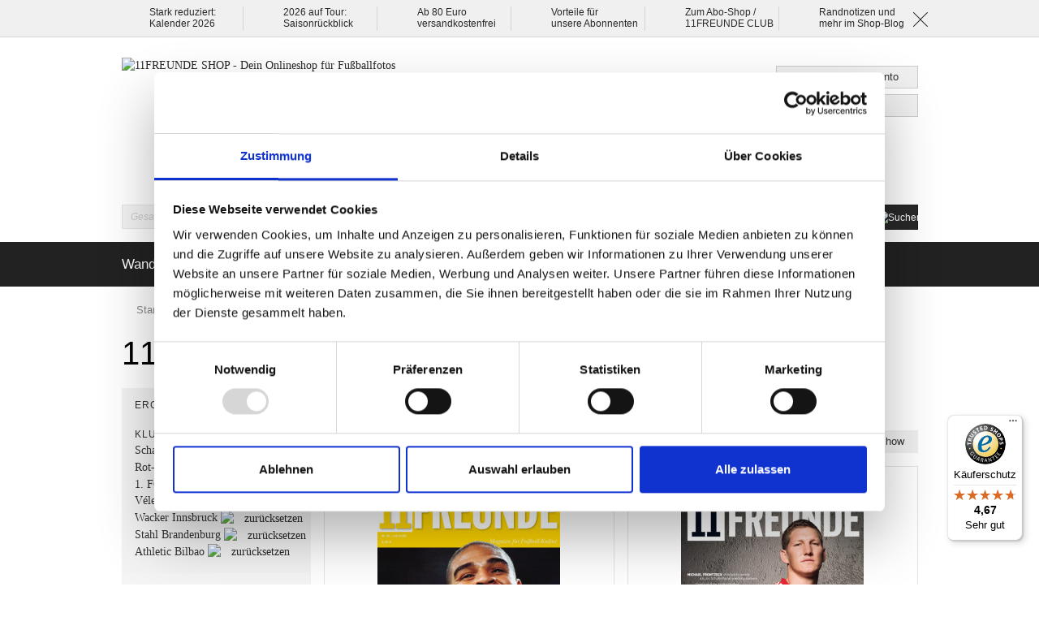

--- FILE ---
content_type: application/javascript; charset=UTF-8
request_url: https://service.findologic.com/ps/11freunde.de//selector.php?callback=jQuery100024998974153297526_1769561932404&attrib%5Bcat_url%5D%5B0%5D=%2Fhefte-buecher%2Fhefte.html&isNavigationQuery=1&shopurl=shop.11freunde.de&shopkey=05152E29AE1CE690A8A8DA8FD1D63BD4&requestId=c27cbcb1-1875-4903-aeba-c5908abd862d
body_size: 5810
content:
jQuery100024998974153297526_1769561932404("\n\n\n\n\n\n\n        \n\n\n\n\n\n\n    \n\n\n<div class=\"fl-outer-container\">\n    <fl-lisa><\/fl-lisa>\n\n    <div class=\"fl-row\">\n                <a href=\"#\" id=\"fl-custom-show-filter-button\">\n            Filtern\n        <\/a>\n                <div class=\"fl-nav-bar fl-custom-filters fl-columns\">\n             <div class=\"fl-row fl-filter-wrapper\">\n                                <a href='#' id='fl-filter-mobile-close' class='fl-filter-mobile-close'>Filter schlie\u00dfen<span class=\"fl-custom-filter-mobile-close-icon\"><\/span><\/a>\n\n                <div class=\"block-title\">\n                    <strong><span>Ergebisse verfeinern<\/span><\/strong>\n                <\/div>\n                                                    \n                <div class=\"fl-filter-container\"><div class=\"fl-accordion fl-main-filters\">\r\n<div class=\"fl-accordion-navigation fl-filter-box-wrapper fl-active   fl-range-slider-filter-box\" data-fl-filter-name=\"price\">\r\n    <a href=\"#panelprice\" class=\"fl-filter-name\">\r\n        <span class=\"fl-accordion-icon\"><\/span>\r\n        <span class=\"fl-filter-name-text\">Preis<\/span>\r\n    <\/a>\r\n\r\n    \r\n    <div class=\"fl-content fl-filter-box fl-filter-type-range-slider fl-filter-name-price\">\r\n        <div class=\"fl-filter\">\n\n                    <form class=\"findologic-slider-form-price fl-range-slider\">\n            <div class=\"fl-row\">\n                \n                                                            <input type=\"hidden\" name=\"attrib[cat_url][0]\" value=\"\/hefte-buecher\/hefte.html\" \/>\n                                                    <input type=\"hidden\" name=\"first\" value=\"0\" \/>\n                <\/div>\n\n            <div class=\"fl-row fl-collapse\">\n                                                    <div class=\"fl-small-2 fl-medium-3 fl-large-2 fl-columns fl-range-slider-unit\">\n                        <span class=\"fl-prefix\">\u20ac<\/span>\n                    <\/div>\n                    <div class=\"fl-small-3 fl-medium-9 fl-large-3 fl-columns flSelectedMin fl-selected-min\">\n                        <input type=\"number\"\n                               name=\"attrib[price][min]\"\n                               max=\"10\"\n                               autocomplete=\"off\"\/>\n                    <\/div>\n                    <div class=\"fl-small-2 fl-medium-3 fl-large-2 fl-columns fl-range-slider-unit\">\n                        <span class=\"fl-postfix\">\u20ac<\/span>\n                    <\/div>\n                    <div class=\"fl-small-2 fl-columns fl-hide-for-medium-only\">&#xA0;<\/div>\n                    <div class=\"fl-small-2 fl-medium-3 fl-large-2 fl-columns fl-range-slider-unit\">\n                        <span class=\"fl-prefix\">\u20ac<\/span>\n                    <\/div>\n                    <div class=\"fl-small-3 fl-medium-9 fl-large-3 fl-columns flSelectedMax fl-selected-max\">\n                        <input type=\"number\"\n                               name=\"attrib[price][max]\"\n                               min=\"1\"\n                               autocomplete=\"off\"\/>\n                    <\/div>\n                    <div class=\"fl-small-2 fl-medium-3 fl-large-2 fl-columns fl-range-slider-unit\">\n                        <span class=\"fl-postfix\">\u20ac<\/span>\n                    <\/div>\n                            <\/div>\n\n            <div class=\"fl-row fl-range-slider-button\">\n                <input type=\"submit\"\n                       class=\"fl-small-12 fl-columns fl-button fl-range-slider-filter-button\"\n                       value=\"Filtern\"\/>\n            <\/div>\n\n            <div class=\"findologic-slider fl-row\"\n                 data-chosen-min=\"1\"\n                 data-chosen-max=\"10\"\n                 data-min=\"1\"\n                 data-max=\"9.8\"\n                 data-step=\"0.1\">\n            <\/div>\n        <\/form>\n    <\/div>\r\n    <\/div>\r\n\r\n    <\/div>\r\n<\/div>\r<div class=\"fl-accordion fl-more-filters\">\r\n<div class=\"fl-accordion-navigation fl-filter-box-wrapper   fl-multiselect-filter-box \" data-fl-filter-name=\"Artikeltyp\">\r\n    <a href=\"#panelArtikeltyp\" class=\"fl-filter-name\">\r\n        <span class=\"fl-accordion-icon\"><\/span>\r\n        <span class=\"fl-filter-name-text\">Artikeltyp<\/span>\r\n    <\/a>\r\n\r\n    \r\n    <div class=\"fl-content fl-filter-box fl-filter-type-label fl-filter-name-Artikeltyp\">\r\n        <ul class=\"fl-filter fl-multiselect-filter\">\n\n        \n    <li class=\"fl-filter-value \"\n            data-fl-filter-value=\"Heft\">\n        <a rel=\"nofollow\" href=\"findologic.php?attrib%5Bcat_url%5D%5B0%5D=%2Fhefte-buecher%2Fhefte.html&amp;attrib%5BArtikeltyp%5D%5B0%5D=Heft&amp;first=0\">\n            <div>\n                                    <span class=\"fl-multiselect-checkbox \"><\/span>\n                                                <span class=\"fl-filter-label fl-next-to-checkbox \">\n                   Heft\n                <\/span>\n            <\/div>\n        <\/a>\n    <\/li>\n\n<\/ul>\n\n\r\n    <\/div>\r\n\r\n    <\/div><div class=\"fl-accordion-navigation fl-filter-box-wrapper   fl-multiselect-filter-box \" data-fl-filter-name=\"Artikeltyp konkret\">\r\n    <a href=\"#panelArtikeltyp_20konkret\" class=\"fl-filter-name\">\r\n        <span class=\"fl-accordion-icon\"><\/span>\r\n        <span class=\"fl-filter-name-text\">Artikeltyp konkret<\/span>\r\n    <\/a>\r\n\r\n    \r\n    <div class=\"fl-content fl-filter-box fl-filter-type-label fl-filter-name-Artikeltyp_20konkret\">\r\n        <ul class=\"fl-filter fl-multiselect-filter\">\n\n        \n    <li class=\"fl-filter-value \"\n            data-fl-filter-value=\"11FREUNDE CHRONIK\">\n        <a rel=\"nofollow\" href=\"findologic.php?attrib%5Bcat_url%5D%5B0%5D=%2Fhefte-buecher%2Fhefte.html&amp;attrib%5BArtikeltyp+konkret%5D%5B0%5D=11FREUNDE+CHRONIK&amp;first=0\">\n            <div>\n                                    <span class=\"fl-multiselect-checkbox \"><\/span>\n                                                <span class=\"fl-filter-label fl-next-to-checkbox \">\n                   11FREUNDE CHRONIK\n                <\/span>\n            <\/div>\n        <\/a>\n    <\/li>\n    \n    <li class=\"fl-filter-value \"\n            data-fl-filter-value=\"11FREUNDE LEGENDEN\">\n        <a rel=\"nofollow\" href=\"findologic.php?attrib%5Bcat_url%5D%5B0%5D=%2Fhefte-buecher%2Fhefte.html&amp;attrib%5BArtikeltyp+konkret%5D%5B0%5D=11FREUNDE+LEGENDEN&amp;first=0\">\n            <div>\n                                    <span class=\"fl-multiselect-checkbox \"><\/span>\n                                                <span class=\"fl-filter-label fl-next-to-checkbox \">\n                   11FREUNDE LEGENDEN\n                <\/span>\n            <\/div>\n        <\/a>\n    <\/li>\n    \n    <li class=\"fl-filter-value \"\n            data-fl-filter-value=\"11FREUNDE monatliche Ausgabe\">\n        <a rel=\"nofollow\" href=\"findologic.php?attrib%5Bcat_url%5D%5B0%5D=%2Fhefte-buecher%2Fhefte.html&amp;attrib%5BArtikeltyp+konkret%5D%5B0%5D=11FREUNDE+monatliche+Ausgabe&amp;first=0\">\n            <div>\n                                    <span class=\"fl-multiselect-checkbox \"><\/span>\n                                                <span class=\"fl-filter-label fl-next-to-checkbox \">\n                   11FREUNDE monatliche Ausgabe\n                <\/span>\n            <\/div>\n        <\/a>\n    <\/li>\n    \n    <li class=\"fl-filter-value \"\n            data-fl-filter-value=\"11FREUNDE SPEZIAL\">\n        <a rel=\"nofollow\" href=\"findologic.php?attrib%5Bcat_url%5D%5B0%5D=%2Fhefte-buecher%2Fhefte.html&amp;attrib%5BArtikeltyp+konkret%5D%5B0%5D=11FREUNDE+SPEZIAL&amp;first=0\">\n            <div>\n                                    <span class=\"fl-multiselect-checkbox \"><\/span>\n                                                <span class=\"fl-filter-label fl-next-to-checkbox \">\n                   11FREUNDE SPEZIAL\n                <\/span>\n            <\/div>\n        <\/a>\n    <\/li>\n    \n    <li class=\"fl-filter-value \"\n            data-fl-filter-value=\"NoSports\">\n        <a rel=\"nofollow\" href=\"findologic.php?attrib%5Bcat_url%5D%5B0%5D=%2Fhefte-buecher%2Fhefte.html&amp;attrib%5BArtikeltyp+konkret%5D%5B0%5D=NoSports&amp;first=0\">\n            <div>\n                                    <span class=\"fl-multiselect-checkbox \"><\/span>\n                                                <span class=\"fl-filter-label fl-next-to-checkbox \">\n                   NoSports\n                <\/span>\n            <\/div>\n        <\/a>\n    <\/li>\n\n<\/ul>\n\n\r\n    <\/div>\r\n\r\n    <\/div><div class=\"fl-accordion-navigation fl-filter-box-wrapper   fl-multiselect-filter-box \" data-fl-filter-name=\"Farbe des Produkts\">\r\n    <a href=\"#panelFarbe_20des_20Produkts\" class=\"fl-filter-name\">\r\n        <span class=\"fl-accordion-icon\"><\/span>\r\n        <span class=\"fl-filter-name-text\">Farbe des Produkts<\/span>\r\n    <\/a>\r\n\r\n    \r\n    <div class=\"fl-content fl-filter-box fl-filter-type-color-picker fl-filter-name-Farbe_20des_20Produkts\">\r\n        <ul class=\"fl-filter fl-color-picker\">\n\n            \n        <li class=\"fl-filter-value fl-color-Schwarz\"\n                data-fl-filter-value=\"Schwarz\">\n            <a rel=\"nofollow\" href=\"findologic.php?attrib%5Bcat_url%5D%5B0%5D=%2Fhefte-buecher%2Fhefte.html&amp;attrib%5BFarbe+des+Produkts%5D%5B0%5D=Schwarz&amp;first=0\">\n                <div class=\"fl-color-picker-tile-wrapper\">\n                    <div class=\"fl-color-picker-unknown-color\"><\/div>\n                    <div\n                            class=\"fl-color-picker-tile\"\n                            title=\"Schwarz\"\n                            style=\"background-color: #000000;\"\n                    >\n                    <\/div>\n                    <div class=\"fl-color-picker-selected-icon\">\n                                            <\/div>\n                <\/div>\n            <\/a>\n        <\/li>\n    \n<\/ul>\n\n\r\n    <\/div>\r\n\r\n    <\/div><div class=\"fl-accordion-navigation fl-filter-box-wrapper    \" data-fl-filter-name=\"Klub\">\r\n    <a href=\"#panelKlub\" class=\"fl-filter-name\">\r\n        <span class=\"fl-accordion-icon\"><\/span>\r\n        <span class=\"fl-filter-name-text\">Klub<\/span>\r\n    <\/a>\r\n\r\n    \r\n    <div class=\"fl-content fl-filter-box fl-filter-type-select fl-filter-name-Klub\">\r\n        <div class=\"fl-select-filter\">\n    <ul class=\"fl-filter\">\n            \n    <li class=\"fl-filter-value \"\n            data-fl-filter-value=\"1. FC Kaiserslautern\">\n        <a rel=\"nofollow\" href=\"findologic.php?attrib%5Bcat_url%5D%5B0%5D=%2Fhefte-buecher%2Fhefte.html&amp;attrib%5BKlub%5D%5B0%5D=1.+FC+Kaiserslautern&amp;first=0\">\n            <div>\n                                                    <span class=\"fl-frequency\">(2)<\/span>\n                                <span class=\"fl-filter-label  fl-next-to-frequency\">\n                   1. FC Kaiserslautern\n                <\/span>\n            <\/div>\n        <\/a>\n    <\/li>\n    \n    <li class=\"fl-filter-value \"\n            data-fl-filter-value=\"1. FC K\u00f6ln\">\n        <a rel=\"nofollow\" href=\"findologic.php?attrib%5Bcat_url%5D%5B0%5D=%2Fhefte-buecher%2Fhefte.html&amp;attrib%5BKlub%5D%5B0%5D=1.+FC+K%C3%B6ln&amp;first=0\">\n            <div>\n                                                    <span class=\"fl-frequency\">(5)<\/span>\n                                <span class=\"fl-filter-label  fl-next-to-frequency\">\n                   1. FC K\u00f6ln\n                <\/span>\n            <\/div>\n        <\/a>\n    <\/li>\n    \n    <li class=\"fl-filter-value \"\n            data-fl-filter-value=\"1. FC Magdeburg\">\n        <a rel=\"nofollow\" href=\"findologic.php?attrib%5Bcat_url%5D%5B0%5D=%2Fhefte-buecher%2Fhefte.html&amp;attrib%5BKlub%5D%5B0%5D=1.+FC+Magdeburg&amp;first=0\">\n            <div>\n                                                    <span class=\"fl-frequency\">(1)<\/span>\n                                <span class=\"fl-filter-label  fl-next-to-frequency\">\n                   1. FC Magdeburg\n                <\/span>\n            <\/div>\n        <\/a>\n    <\/li>\n    \n    <li class=\"fl-filter-value \"\n            data-fl-filter-value=\"1. FC N\u00fcrnberg\">\n        <a rel=\"nofollow\" href=\"findologic.php?attrib%5Bcat_url%5D%5B0%5D=%2Fhefte-buecher%2Fhefte.html&amp;attrib%5BKlub%5D%5B0%5D=1.+FC+N%C3%BCrnberg&amp;first=0\">\n            <div>\n                                                    <span class=\"fl-frequency\">(2)<\/span>\n                                <span class=\"fl-filter-label  fl-next-to-frequency\">\n                   1. FC N\u00fcrnberg\n                <\/span>\n            <\/div>\n        <\/a>\n    <\/li>\n    \n    <li class=\"fl-filter-value \"\n            data-fl-filter-value=\"1860 M\u00fcnchen\">\n        <a rel=\"nofollow\" href=\"findologic.php?attrib%5Bcat_url%5D%5B0%5D=%2Fhefte-buecher%2Fhefte.html&amp;attrib%5BKlub%5D%5B0%5D=1860+M%C3%BCnchen&amp;first=0\">\n            <div>\n                                                    <span class=\"fl-frequency\">(1)<\/span>\n                                <span class=\"fl-filter-label  fl-next-to-frequency\">\n                   1860 M\u00fcnchen\n                <\/span>\n            <\/div>\n        <\/a>\n    <\/li>\n    \n    <li class=\"fl-filter-value \"\n            data-fl-filter-value=\"AC Mailand\">\n        <a rel=\"nofollow\" href=\"findologic.php?attrib%5Bcat_url%5D%5B0%5D=%2Fhefte-buecher%2Fhefte.html&amp;attrib%5BKlub%5D%5B0%5D=AC+Mailand&amp;first=0\">\n            <div>\n                                                    <span class=\"fl-frequency\">(1)<\/span>\n                                <span class=\"fl-filter-label  fl-next-to-frequency\">\n                   AC Mailand\n                <\/span>\n            <\/div>\n        <\/a>\n    <\/li>\n    <\/ul>\n\n    \n    <ul class=\"fl-filter fl-filter-extra\">\n            \n    <li class=\"fl-filter-value \"\n            data-fl-filter-value=\"Ajax Amsterdam\">\n        <a rel=\"nofollow\" href=\"findologic.php?attrib%5Bcat_url%5D%5B0%5D=%2Fhefte-buecher%2Fhefte.html&amp;attrib%5BKlub%5D%5B0%5D=Ajax+Amsterdam&amp;first=0\">\n            <div>\n                                                    <span class=\"fl-frequency\">(2)<\/span>\n                                <span class=\"fl-filter-label  fl-next-to-frequency\">\n                   Ajax Amsterdam\n                <\/span>\n            <\/div>\n        <\/a>\n    <\/li>\n    \n    <li class=\"fl-filter-value \"\n            data-fl-filter-value=\"Alemannia Aachen\">\n        <a rel=\"nofollow\" href=\"findologic.php?attrib%5Bcat_url%5D%5B0%5D=%2Fhefte-buecher%2Fhefte.html&amp;attrib%5BKlub%5D%5B0%5D=Alemannia+Aachen&amp;first=0\">\n            <div>\n                                                    <span class=\"fl-frequency\">(2)<\/span>\n                                <span class=\"fl-filter-label  fl-next-to-frequency\">\n                   Alemannia Aachen\n                <\/span>\n            <\/div>\n        <\/a>\n    <\/li>\n    \n    <li class=\"fl-filter-value \"\n            data-fl-filter-value=\"Altona 93\">\n        <a rel=\"nofollow\" href=\"findologic.php?attrib%5Bcat_url%5D%5B0%5D=%2Fhefte-buecher%2Fhefte.html&amp;attrib%5BKlub%5D%5B0%5D=Altona+93&amp;first=0\">\n            <div>\n                                                    <span class=\"fl-frequency\">(1)<\/span>\n                                <span class=\"fl-filter-label  fl-next-to-frequency\">\n                   Altona 93\n                <\/span>\n            <\/div>\n        <\/a>\n    <\/li>\n    \n    <li class=\"fl-filter-value \"\n            data-fl-filter-value=\"Arminia Bielefeld\">\n        <a rel=\"nofollow\" href=\"findologic.php?attrib%5Bcat_url%5D%5B0%5D=%2Fhefte-buecher%2Fhefte.html&amp;attrib%5BKlub%5D%5B0%5D=Arminia+Bielefeld&amp;first=0\">\n            <div>\n                                                    <span class=\"fl-frequency\">(3)<\/span>\n                                <span class=\"fl-filter-label  fl-next-to-frequency\">\n                   Arminia Bielefeld\n                <\/span>\n            <\/div>\n        <\/a>\n    <\/li>\n    \n    <li class=\"fl-filter-value \"\n            data-fl-filter-value=\"Athletic Bilbao\">\n        <a rel=\"nofollow\" href=\"findologic.php?attrib%5Bcat_url%5D%5B0%5D=%2Fhefte-buecher%2Fhefte.html&amp;attrib%5BKlub%5D%5B0%5D=Athletic+Bilbao&amp;first=0\">\n            <div>\n                                                    <span class=\"fl-frequency\">(1)<\/span>\n                                <span class=\"fl-filter-label  fl-next-to-frequency\">\n                   Athletic Bilbao\n                <\/span>\n            <\/div>\n        <\/a>\n    <\/li>\n    \n    <li class=\"fl-filter-value \"\n            data-fl-filter-value=\"Atl\u00e9tico Madrid\">\n        <a rel=\"nofollow\" href=\"findologic.php?attrib%5Bcat_url%5D%5B0%5D=%2Fhefte-buecher%2Fhefte.html&amp;attrib%5BKlub%5D%5B0%5D=Atl%C3%A9tico+Madrid&amp;first=0\">\n            <div>\n                                                    <span class=\"fl-frequency\">(1)<\/span>\n                                <span class=\"fl-filter-label  fl-next-to-frequency\">\n                   Atl\u00e9tico Madrid\n                <\/span>\n            <\/div>\n        <\/a>\n    <\/li>\n    \n    <li class=\"fl-filter-value \"\n            data-fl-filter-value=\"Austria Wien\">\n        <a rel=\"nofollow\" href=\"findologic.php?attrib%5Bcat_url%5D%5B0%5D=%2Fhefte-buecher%2Fhefte.html&amp;attrib%5BKlub%5D%5B0%5D=Austria+Wien&amp;first=0\">\n            <div>\n                                                    <span class=\"fl-frequency\">(1)<\/span>\n                                <span class=\"fl-filter-label  fl-next-to-frequency\">\n                   Austria Wien\n                <\/span>\n            <\/div>\n        <\/a>\n    <\/li>\n    \n    <li class=\"fl-filter-value \"\n            data-fl-filter-value=\"Babelsberg 03\">\n        <a rel=\"nofollow\" href=\"findologic.php?attrib%5Bcat_url%5D%5B0%5D=%2Fhefte-buecher%2Fhefte.html&amp;attrib%5BKlub%5D%5B0%5D=Babelsberg+03&amp;first=0\">\n            <div>\n                                                    <span class=\"fl-frequency\">(1)<\/span>\n                                <span class=\"fl-filter-label  fl-next-to-frequency\">\n                   Babelsberg 03\n                <\/span>\n            <\/div>\n        <\/a>\n    <\/li>\n    \n    <li class=\"fl-filter-value \"\n            data-fl-filter-value=\"Bar\u00e7a\">\n        <a rel=\"nofollow\" href=\"findologic.php?attrib%5Bcat_url%5D%5B0%5D=%2Fhefte-buecher%2Fhefte.html&amp;attrib%5BKlub%5D%5B0%5D=Bar%C3%A7a&amp;first=0\">\n            <div>\n                                                    <span class=\"fl-frequency\">(1)<\/span>\n                                <span class=\"fl-filter-label  fl-next-to-frequency\">\n                   Bar\u00e7a\n                <\/span>\n            <\/div>\n        <\/a>\n    <\/li>\n    \n    <li class=\"fl-filter-value \"\n            data-fl-filter-value=\"Bayer 04 Leverkusen\">\n        <a rel=\"nofollow\" href=\"findologic.php?attrib%5Bcat_url%5D%5B0%5D=%2Fhefte-buecher%2Fhefte.html&amp;attrib%5BKlub%5D%5B0%5D=Bayer+04+Leverkusen&amp;first=0\">\n            <div>\n                                                    <span class=\"fl-frequency\">(4)<\/span>\n                                <span class=\"fl-filter-label  fl-next-to-frequency\">\n                   Bayer 04 Leverkusen\n                <\/span>\n            <\/div>\n        <\/a>\n    <\/li>\n    \n    <li class=\"fl-filter-value \"\n            data-fl-filter-value=\"Bayern M\u00fcnchen\">\n        <a rel=\"nofollow\" href=\"findologic.php?attrib%5Bcat_url%5D%5B0%5D=%2Fhefte-buecher%2Fhefte.html&amp;attrib%5BKlub%5D%5B0%5D=Bayern+M%C3%BCnchen&amp;first=0\">\n            <div>\n                                                    <span class=\"fl-frequency\">(3)<\/span>\n                                <span class=\"fl-filter-label  fl-next-to-frequency\">\n                   Bayern M\u00fcnchen\n                <\/span>\n            <\/div>\n        <\/a>\n    <\/li>\n    \n    <li class=\"fl-filter-value \"\n            data-fl-filter-value=\"BFC Dynamo\">\n        <a rel=\"nofollow\" href=\"findologic.php?attrib%5Bcat_url%5D%5B0%5D=%2Fhefte-buecher%2Fhefte.html&amp;attrib%5BKlub%5D%5B0%5D=BFC+Dynamo&amp;first=0\">\n            <div>\n                                                    <span class=\"fl-frequency\">(1)<\/span>\n                                <span class=\"fl-filter-label  fl-next-to-frequency\">\n                   BFC Dynamo\n                <\/span>\n            <\/div>\n        <\/a>\n    <\/li>\n    \n    <li class=\"fl-filter-value \"\n            data-fl-filter-value=\"Boca Juniors\">\n        <a rel=\"nofollow\" href=\"findologic.php?attrib%5Bcat_url%5D%5B0%5D=%2Fhefte-buecher%2Fhefte.html&amp;attrib%5BKlub%5D%5B0%5D=Boca+Juniors&amp;first=0\">\n            <div>\n                                                    <span class=\"fl-frequency\">(1)<\/span>\n                                <span class=\"fl-filter-label  fl-next-to-frequency\">\n                   Boca Juniors\n                <\/span>\n            <\/div>\n        <\/a>\n    <\/li>\n    \n    <li class=\"fl-filter-value \"\n            data-fl-filter-value=\"Borussia Dortmund\">\n        <a rel=\"nofollow\" href=\"findologic.php?attrib%5Bcat_url%5D%5B0%5D=%2Fhefte-buecher%2Fhefte.html&amp;attrib%5BKlub%5D%5B0%5D=Borussia+Dortmund&amp;first=0\">\n            <div>\n                                                    <span class=\"fl-frequency\">(7)<\/span>\n                                <span class=\"fl-filter-label  fl-next-to-frequency\">\n                   Borussia Dortmund\n                <\/span>\n            <\/div>\n        <\/a>\n    <\/li>\n    \n    <li class=\"fl-filter-value \"\n            data-fl-filter-value=\"Borussia M\u00f6nchengladbach\">\n        <a rel=\"nofollow\" href=\"findologic.php?attrib%5Bcat_url%5D%5B0%5D=%2Fhefte-buecher%2Fhefte.html&amp;attrib%5BKlub%5D%5B0%5D=Borussia+M%C3%B6nchengladbach&amp;first=0\">\n            <div>\n                                                    <span class=\"fl-frequency\">(4)<\/span>\n                                <span class=\"fl-filter-label  fl-next-to-frequency\">\n                   Borussia M\u00f6nchengladbach\n                <\/span>\n            <\/div>\n        <\/a>\n    <\/li>\n    \n    <li class=\"fl-filter-value \"\n            data-fl-filter-value=\"Carl-Zeiss Jena\">\n        <a rel=\"nofollow\" href=\"findologic.php?attrib%5Bcat_url%5D%5B0%5D=%2Fhefte-buecher%2Fhefte.html&amp;attrib%5BKlub%5D%5B0%5D=Carl-Zeiss+Jena&amp;first=0\">\n            <div>\n                                                    <span class=\"fl-frequency\">(1)<\/span>\n                                <span class=\"fl-filter-label  fl-next-to-frequency\">\n                   Carl-Zeiss Jena\n                <\/span>\n            <\/div>\n        <\/a>\n    <\/li>\n    \n    <li class=\"fl-filter-value \"\n            data-fl-filter-value=\"Chelsea\">\n        <a rel=\"nofollow\" href=\"findologic.php?attrib%5Bcat_url%5D%5B0%5D=%2Fhefte-buecher%2Fhefte.html&amp;attrib%5BKlub%5D%5B0%5D=Chelsea&amp;first=0\">\n            <div>\n                                                    <span class=\"fl-frequency\">(1)<\/span>\n                                <span class=\"fl-filter-label  fl-next-to-frequency\">\n                   Chelsea\n                <\/span>\n            <\/div>\n        <\/a>\n    <\/li>\n    \n    <li class=\"fl-filter-value \"\n            data-fl-filter-value=\"Chemie Leipzig\">\n        <a rel=\"nofollow\" href=\"findologic.php?attrib%5Bcat_url%5D%5B0%5D=%2Fhefte-buecher%2Fhefte.html&amp;attrib%5BKlub%5D%5B0%5D=Chemie+Leipzig&amp;first=0\">\n            <div>\n                                                    <span class=\"fl-frequency\">(1)<\/span>\n                                <span class=\"fl-filter-label  fl-next-to-frequency\">\n                   Chemie Leipzig\n                <\/span>\n            <\/div>\n        <\/a>\n    <\/li>\n    \n    <li class=\"fl-filter-value \"\n            data-fl-filter-value=\"Chemnitzer FC\">\n        <a rel=\"nofollow\" href=\"findologic.php?attrib%5Bcat_url%5D%5B0%5D=%2Fhefte-buecher%2Fhefte.html&amp;attrib%5BKlub%5D%5B0%5D=Chemnitzer+FC&amp;first=0\">\n            <div>\n                                                    <span class=\"fl-frequency\">(1)<\/span>\n                                <span class=\"fl-filter-label  fl-next-to-frequency\">\n                   Chemnitzer FC\n                <\/span>\n            <\/div>\n        <\/a>\n    <\/li>\n    \n    <li class=\"fl-filter-value \"\n            data-fl-filter-value=\"Darmstadt 98\">\n        <a rel=\"nofollow\" href=\"findologic.php?attrib%5Bcat_url%5D%5B0%5D=%2Fhefte-buecher%2Fhefte.html&amp;attrib%5BKlub%5D%5B0%5D=Darmstadt+98&amp;first=0\">\n            <div>\n                                                    <span class=\"fl-frequency\">(2)<\/span>\n                                <span class=\"fl-filter-label  fl-next-to-frequency\">\n                   Darmstadt 98\n                <\/span>\n            <\/div>\n        <\/a>\n    <\/li>\n    \n    <li class=\"fl-filter-value \"\n            data-fl-filter-value=\"Dynamo Dresden\">\n        <a rel=\"nofollow\" href=\"findologic.php?attrib%5Bcat_url%5D%5B0%5D=%2Fhefte-buecher%2Fhefte.html&amp;attrib%5BKlub%5D%5B0%5D=Dynamo+Dresden&amp;first=0\">\n            <div>\n                                                    <span class=\"fl-frequency\">(1)<\/span>\n                                <span class=\"fl-filter-label  fl-next-to-frequency\">\n                   Dynamo Dresden\n                <\/span>\n            <\/div>\n        <\/a>\n    <\/li>\n    \n    <li class=\"fl-filter-value \"\n            data-fl-filter-value=\"Eintracht Braunschweig\">\n        <a rel=\"nofollow\" href=\"findologic.php?attrib%5Bcat_url%5D%5B0%5D=%2Fhefte-buecher%2Fhefte.html&amp;attrib%5BKlub%5D%5B0%5D=Eintracht+Braunschweig&amp;first=0\">\n            <div>\n                                                    <span class=\"fl-frequency\">(2)<\/span>\n                                <span class=\"fl-filter-label  fl-next-to-frequency\">\n                   Eintracht Braunschweig\n                <\/span>\n            <\/div>\n        <\/a>\n    <\/li>\n    \n    <li class=\"fl-filter-value \"\n            data-fl-filter-value=\"Eintracht Frankfurt\">\n        <a rel=\"nofollow\" href=\"findologic.php?attrib%5Bcat_url%5D%5B0%5D=%2Fhefte-buecher%2Fhefte.html&amp;attrib%5BKlub%5D%5B0%5D=Eintracht+Frankfurt&amp;first=0\">\n            <div>\n                                                    <span class=\"fl-frequency\">(6)<\/span>\n                                <span class=\"fl-filter-label  fl-next-to-frequency\">\n                   Eintracht Frankfurt\n                <\/span>\n            <\/div>\n        <\/a>\n    <\/li>\n    \n    <li class=\"fl-filter-value \"\n            data-fl-filter-value=\"Energie Cottbus\">\n        <a rel=\"nofollow\" href=\"findologic.php?attrib%5Bcat_url%5D%5B0%5D=%2Fhefte-buecher%2Fhefte.html&amp;attrib%5BKlub%5D%5B0%5D=Energie+Cottbus&amp;first=0\">\n            <div>\n                                                    <span class=\"fl-frequency\">(1)<\/span>\n                                <span class=\"fl-filter-label  fl-next-to-frequency\">\n                   Energie Cottbus\n                <\/span>\n            <\/div>\n        <\/a>\n    <\/li>\n    \n    <li class=\"fl-filter-value \"\n            data-fl-filter-value=\"Erzgebirge Aue\">\n        <a rel=\"nofollow\" href=\"findologic.php?attrib%5Bcat_url%5D%5B0%5D=%2Fhefte-buecher%2Fhefte.html&amp;attrib%5BKlub%5D%5B0%5D=Erzgebirge+Aue&amp;first=0\">\n            <div>\n                                                    <span class=\"fl-frequency\">(2)<\/span>\n                                <span class=\"fl-filter-label  fl-next-to-frequency\">\n                   Erzgebirge Aue\n                <\/span>\n            <\/div>\n        <\/a>\n    <\/li>\n    \n    <li class=\"fl-filter-value \"\n            data-fl-filter-value=\"FC Augsburg\">\n        <a rel=\"nofollow\" href=\"findologic.php?attrib%5Bcat_url%5D%5B0%5D=%2Fhefte-buecher%2Fhefte.html&amp;attrib%5BKlub%5D%5B0%5D=FC+Augsburg&amp;first=0\">\n            <div>\n                                                    <span class=\"fl-frequency\">(3)<\/span>\n                                <span class=\"fl-filter-label  fl-next-to-frequency\">\n                   FC Augsburg\n                <\/span>\n            <\/div>\n        <\/a>\n    <\/li>\n    \n    <li class=\"fl-filter-value \"\n            data-fl-filter-value=\"FC Ingolstadt\">\n        <a rel=\"nofollow\" href=\"findologic.php?attrib%5Bcat_url%5D%5B0%5D=%2Fhefte-buecher%2Fhefte.html&amp;attrib%5BKlub%5D%5B0%5D=FC+Ingolstadt&amp;first=0\">\n            <div>\n                                                    <span class=\"fl-frequency\">(1)<\/span>\n                                <span class=\"fl-filter-label  fl-next-to-frequency\">\n                   FC Ingolstadt\n                <\/span>\n            <\/div>\n        <\/a>\n    <\/li>\n    \n    <li class=\"fl-filter-value \"\n            data-fl-filter-value=\"FC Kopenhagen\">\n        <a rel=\"nofollow\" href=\"findologic.php?attrib%5Bcat_url%5D%5B0%5D=%2Fhefte-buecher%2Fhefte.html&amp;attrib%5BKlub%5D%5B0%5D=FC+Kopenhagen&amp;first=0\">\n            <div>\n                                                    <span class=\"fl-frequency\">(1)<\/span>\n                                <span class=\"fl-filter-label  fl-next-to-frequency\">\n                   FC Kopenhagen\n                <\/span>\n            <\/div>\n        <\/a>\n    <\/li>\n    \n    <li class=\"fl-filter-value \"\n            data-fl-filter-value=\"FC Sevilla\">\n        <a rel=\"nofollow\" href=\"findologic.php?attrib%5Bcat_url%5D%5B0%5D=%2Fhefte-buecher%2Fhefte.html&amp;attrib%5BKlub%5D%5B0%5D=FC+Sevilla&amp;first=0\">\n            <div>\n                                                    <span class=\"fl-frequency\">(1)<\/span>\n                                <span class=\"fl-filter-label  fl-next-to-frequency\">\n                   FC Sevilla\n                <\/span>\n            <\/div>\n        <\/a>\n    <\/li>\n    \n    <li class=\"fl-filter-value \"\n            data-fl-filter-value=\"FC Z\u00fcrich\">\n        <a rel=\"nofollow\" href=\"findologic.php?attrib%5Bcat_url%5D%5B0%5D=%2Fhefte-buecher%2Fhefte.html&amp;attrib%5BKlub%5D%5B0%5D=FC+Z%C3%BCrich&amp;first=0\">\n            <div>\n                                                    <span class=\"fl-frequency\">(1)<\/span>\n                                <span class=\"fl-filter-label  fl-next-to-frequency\">\n                   FC Z\u00fcrich\n                <\/span>\n            <\/div>\n        <\/a>\n    <\/li>\n    \n    <li class=\"fl-filter-value \"\n            data-fl-filter-value=\"Feyenoord Rotterdam\">\n        <a rel=\"nofollow\" href=\"findologic.php?attrib%5Bcat_url%5D%5B0%5D=%2Fhefte-buecher%2Fhefte.html&amp;attrib%5BKlub%5D%5B0%5D=Feyenoord+Rotterdam&amp;first=0\">\n            <div>\n                                                    <span class=\"fl-frequency\">(1)<\/span>\n                                <span class=\"fl-filter-label  fl-next-to-frequency\">\n                   Feyenoord Rotterdam\n                <\/span>\n            <\/div>\n        <\/a>\n    <\/li>\n    \n    <li class=\"fl-filter-value \"\n            data-fl-filter-value=\"Fortuna D\u00fcsseldorf\">\n        <a rel=\"nofollow\" href=\"findologic.php?attrib%5Bcat_url%5D%5B0%5D=%2Fhefte-buecher%2Fhefte.html&amp;attrib%5BKlub%5D%5B0%5D=Fortuna+D%C3%BCsseldorf&amp;first=0\">\n            <div>\n                                                    <span class=\"fl-frequency\">(1)<\/span>\n                                <span class=\"fl-filter-label  fl-next-to-frequency\">\n                   Fortuna D\u00fcsseldorf\n                <\/span>\n            <\/div>\n        <\/a>\n    <\/li>\n    \n    <li class=\"fl-filter-value \"\n            data-fl-filter-value=\"Fortuna K\u00f6ln\">\n        <a rel=\"nofollow\" href=\"findologic.php?attrib%5Bcat_url%5D%5B0%5D=%2Fhefte-buecher%2Fhefte.html&amp;attrib%5BKlub%5D%5B0%5D=Fortuna+K%C3%B6ln&amp;first=0\">\n            <div>\n                                                    <span class=\"fl-frequency\">(1)<\/span>\n                                <span class=\"fl-filter-label  fl-next-to-frequency\">\n                   Fortuna K\u00f6ln\n                <\/span>\n            <\/div>\n        <\/a>\n    <\/li>\n    \n    <li class=\"fl-filter-value \"\n            data-fl-filter-value=\"FSV Mainz 05\">\n        <a rel=\"nofollow\" href=\"findologic.php?attrib%5Bcat_url%5D%5B0%5D=%2Fhefte-buecher%2Fhefte.html&amp;attrib%5BKlub%5D%5B0%5D=FSV+Mainz+05&amp;first=0\">\n            <div>\n                                                    <span class=\"fl-frequency\">(1)<\/span>\n                                <span class=\"fl-filter-label  fl-next-to-frequency\">\n                   FSV Mainz 05\n                <\/span>\n            <\/div>\n        <\/a>\n    <\/li>\n    \n    <li class=\"fl-filter-value \"\n            data-fl-filter-value=\"FSV Zwickau\">\n        <a rel=\"nofollow\" href=\"findologic.php?attrib%5Bcat_url%5D%5B0%5D=%2Fhefte-buecher%2Fhefte.html&amp;attrib%5BKlub%5D%5B0%5D=FSV+Zwickau&amp;first=0\">\n            <div>\n                                                    <span class=\"fl-frequency\">(1)<\/span>\n                                <span class=\"fl-filter-label  fl-next-to-frequency\">\n                   FSV Zwickau\n                <\/span>\n            <\/div>\n        <\/a>\n    <\/li>\n    \n    <li class=\"fl-filter-value \"\n            data-fl-filter-value=\"Glasgow Rangers\">\n        <a rel=\"nofollow\" href=\"findologic.php?attrib%5Bcat_url%5D%5B0%5D=%2Fhefte-buecher%2Fhefte.html&amp;attrib%5BKlub%5D%5B0%5D=Glasgow+Rangers&amp;first=0\">\n            <div>\n                                                    <span class=\"fl-frequency\">(1)<\/span>\n                                <span class=\"fl-filter-label  fl-next-to-frequency\">\n                   Glasgow Rangers\n                <\/span>\n            <\/div>\n        <\/a>\n    <\/li>\n    \n    <li class=\"fl-filter-value \"\n            data-fl-filter-value=\"Greuther F\u00fcrth\">\n        <a rel=\"nofollow\" href=\"findologic.php?attrib%5Bcat_url%5D%5B0%5D=%2Fhefte-buecher%2Fhefte.html&amp;attrib%5BKlub%5D%5B0%5D=Greuther+F%C3%BCrth&amp;first=0\">\n            <div>\n                                                    <span class=\"fl-frequency\">(2)<\/span>\n                                <span class=\"fl-filter-label  fl-next-to-frequency\">\n                   Greuther F\u00fcrth\n                <\/span>\n            <\/div>\n        <\/a>\n    <\/li>\n    \n    <li class=\"fl-filter-value \"\n            data-fl-filter-value=\"Hallescher FC\">\n        <a rel=\"nofollow\" href=\"findologic.php?attrib%5Bcat_url%5D%5B0%5D=%2Fhefte-buecher%2Fhefte.html&amp;attrib%5BKlub%5D%5B0%5D=Hallescher+FC&amp;first=0\">\n            <div>\n                                                    <span class=\"fl-frequency\">(1)<\/span>\n                                <span class=\"fl-filter-label  fl-next-to-frequency\">\n                   Hallescher FC\n                <\/span>\n            <\/div>\n        <\/a>\n    <\/li>\n    \n    <li class=\"fl-filter-value \"\n            data-fl-filter-value=\"Hamburger SV\">\n        <a rel=\"nofollow\" href=\"findologic.php?attrib%5Bcat_url%5D%5B0%5D=%2Fhefte-buecher%2Fhefte.html&amp;attrib%5BKlub%5D%5B0%5D=Hamburger+SV&amp;first=0\">\n            <div>\n                                                    <span class=\"fl-frequency\">(4)<\/span>\n                                <span class=\"fl-filter-label  fl-next-to-frequency\">\n                   Hamburger SV\n                <\/span>\n            <\/div>\n        <\/a>\n    <\/li>\n    \n    <li class=\"fl-filter-value \"\n            data-fl-filter-value=\"Hannover 96\">\n        <a rel=\"nofollow\" href=\"findologic.php?attrib%5Bcat_url%5D%5B0%5D=%2Fhefte-buecher%2Fhefte.html&amp;attrib%5BKlub%5D%5B0%5D=Hannover+96&amp;first=0\">\n            <div>\n                                                    <span class=\"fl-frequency\">(1)<\/span>\n                                <span class=\"fl-filter-label  fl-next-to-frequency\">\n                   Hannover 96\n                <\/span>\n            <\/div>\n        <\/a>\n    <\/li>\n    \n    <li class=\"fl-filter-value \"\n            data-fl-filter-value=\"Hansa Rostock\">\n        <a rel=\"nofollow\" href=\"findologic.php?attrib%5Bcat_url%5D%5B0%5D=%2Fhefte-buecher%2Fhefte.html&amp;attrib%5BKlub%5D%5B0%5D=Hansa+Rostock&amp;first=0\">\n            <div>\n                                                    <span class=\"fl-frequency\">(1)<\/span>\n                                <span class=\"fl-filter-label  fl-next-to-frequency\">\n                   Hansa Rostock\n                <\/span>\n            <\/div>\n        <\/a>\n    <\/li>\n    \n    <li class=\"fl-filter-value \"\n            data-fl-filter-value=\"Hertha BSC\">\n        <a rel=\"nofollow\" href=\"findologic.php?attrib%5Bcat_url%5D%5B0%5D=%2Fhefte-buecher%2Fhefte.html&amp;attrib%5BKlub%5D%5B0%5D=Hertha+BSC&amp;first=0\">\n            <div>\n                                                    <span class=\"fl-frequency\">(3)<\/span>\n                                <span class=\"fl-filter-label  fl-next-to-frequency\">\n                   Hertha BSC\n                <\/span>\n            <\/div>\n        <\/a>\n    <\/li>\n    \n    <li class=\"fl-filter-value \"\n            data-fl-filter-value=\"Hessen Kassel\">\n        <a rel=\"nofollow\" href=\"findologic.php?attrib%5Bcat_url%5D%5B0%5D=%2Fhefte-buecher%2Fhefte.html&amp;attrib%5BKlub%5D%5B0%5D=Hessen+Kassel&amp;first=0\">\n            <div>\n                                                    <span class=\"fl-frequency\">(1)<\/span>\n                                <span class=\"fl-filter-label  fl-next-to-frequency\">\n                   Hessen Kassel\n                <\/span>\n            <\/div>\n        <\/a>\n    <\/li>\n    \n    <li class=\"fl-filter-value \"\n            data-fl-filter-value=\"Holstein Kiel\">\n        <a rel=\"nofollow\" href=\"findologic.php?attrib%5Bcat_url%5D%5B0%5D=%2Fhefte-buecher%2Fhefte.html&amp;attrib%5BKlub%5D%5B0%5D=Holstein+Kiel&amp;first=0\">\n            <div>\n                                                    <span class=\"fl-frequency\">(1)<\/span>\n                                <span class=\"fl-filter-label  fl-next-to-frequency\">\n                   Holstein Kiel\n                <\/span>\n            <\/div>\n        <\/a>\n    <\/li>\n    \n    <li class=\"fl-filter-value \"\n            data-fl-filter-value=\"Hurac\u00e1n\">\n        <a rel=\"nofollow\" href=\"findologic.php?attrib%5Bcat_url%5D%5B0%5D=%2Fhefte-buecher%2Fhefte.html&amp;attrib%5BKlub%5D%5B0%5D=Hurac%C3%A1n&amp;first=0\">\n            <div>\n                                                    <span class=\"fl-frequency\">(1)<\/span>\n                                <span class=\"fl-filter-label  fl-next-to-frequency\">\n                   Hurac\u00e1n\n                <\/span>\n            <\/div>\n        <\/a>\n    <\/li>\n    \n    <li class=\"fl-filter-value \"\n            data-fl-filter-value=\"Karlsruher SC\">\n        <a rel=\"nofollow\" href=\"findologic.php?attrib%5Bcat_url%5D%5B0%5D=%2Fhefte-buecher%2Fhefte.html&amp;attrib%5BKlub%5D%5B0%5D=Karlsruher+SC&amp;first=0\">\n            <div>\n                                                    <span class=\"fl-frequency\">(2)<\/span>\n                                <span class=\"fl-filter-label  fl-next-to-frequency\">\n                   Karlsruher SC\n                <\/span>\n            <\/div>\n        <\/a>\n    <\/li>\n    \n    <li class=\"fl-filter-value \"\n            data-fl-filter-value=\"KFC Uerdingen\">\n        <a rel=\"nofollow\" href=\"findologic.php?attrib%5Bcat_url%5D%5B0%5D=%2Fhefte-buecher%2Fhefte.html&amp;attrib%5BKlub%5D%5B0%5D=KFC+Uerdingen&amp;first=0\">\n            <div>\n                                                    <span class=\"fl-frequency\">(1)<\/span>\n                                <span class=\"fl-filter-label  fl-next-to-frequency\">\n                   KFC Uerdingen\n                <\/span>\n            <\/div>\n        <\/a>\n    <\/li>\n    \n    <li class=\"fl-filter-value \"\n            data-fl-filter-value=\"Kickers Offenbach\">\n        <a rel=\"nofollow\" href=\"findologic.php?attrib%5Bcat_url%5D%5B0%5D=%2Fhefte-buecher%2Fhefte.html&amp;attrib%5BKlub%5D%5B0%5D=Kickers+Offenbach&amp;first=0\">\n            <div>\n                                                    <span class=\"fl-frequency\">(1)<\/span>\n                                <span class=\"fl-filter-label  fl-next-to-frequency\">\n                   Kickers Offenbach\n                <\/span>\n            <\/div>\n        <\/a>\n    <\/li>\n    \n    <li class=\"fl-filter-value \"\n            data-fl-filter-value=\"Leeds United\">\n        <a rel=\"nofollow\" href=\"findologic.php?attrib%5Bcat_url%5D%5B0%5D=%2Fhefte-buecher%2Fhefte.html&amp;attrib%5BKlub%5D%5B0%5D=Leeds+United&amp;first=0\">\n            <div>\n                                                    <span class=\"fl-frequency\">(1)<\/span>\n                                <span class=\"fl-filter-label  fl-next-to-frequency\">\n                   Leeds United\n                <\/span>\n            <\/div>\n        <\/a>\n    <\/li>\n    \n    <li class=\"fl-filter-value \"\n            data-fl-filter-value=\"Liverpool\">\n        <a rel=\"nofollow\" href=\"findologic.php?attrib%5Bcat_url%5D%5B0%5D=%2Fhefte-buecher%2Fhefte.html&amp;attrib%5BKlub%5D%5B0%5D=Liverpool&amp;first=0\">\n            <div>\n                                                    <span class=\"fl-frequency\">(3)<\/span>\n                                <span class=\"fl-filter-label  fl-next-to-frequency\">\n                   Liverpool\n                <\/span>\n            <\/div>\n        <\/a>\n    <\/li>\n    \n    <li class=\"fl-filter-value \"\n            data-fl-filter-value=\"Manchester City\">\n        <a rel=\"nofollow\" href=\"findologic.php?attrib%5Bcat_url%5D%5B0%5D=%2Fhefte-buecher%2Fhefte.html&amp;attrib%5BKlub%5D%5B0%5D=Manchester+City&amp;first=0\">\n            <div>\n                                                    <span class=\"fl-frequency\">(1)<\/span>\n                                <span class=\"fl-filter-label  fl-next-to-frequency\">\n                   Manchester City\n                <\/span>\n            <\/div>\n        <\/a>\n    <\/li>\n    \n    <li class=\"fl-filter-value \"\n            data-fl-filter-value=\"Middlesbrough\">\n        <a rel=\"nofollow\" href=\"findologic.php?attrib%5Bcat_url%5D%5B0%5D=%2Fhefte-buecher%2Fhefte.html&amp;attrib%5BKlub%5D%5B0%5D=Middlesbrough&amp;first=0\">\n            <div>\n                                                    <span class=\"fl-frequency\">(1)<\/span>\n                                <span class=\"fl-filter-label  fl-next-to-frequency\">\n                   Middlesbrough\n                <\/span>\n            <\/div>\n        <\/a>\n    <\/li>\n    \n    <li class=\"fl-filter-value \"\n            data-fl-filter-value=\"MSV Duisburg\">\n        <a rel=\"nofollow\" href=\"findologic.php?attrib%5Bcat_url%5D%5B0%5D=%2Fhefte-buecher%2Fhefte.html&amp;attrib%5BKlub%5D%5B0%5D=MSV+Duisburg&amp;first=0\">\n            <div>\n                                                    <span class=\"fl-frequency\">(2)<\/span>\n                                <span class=\"fl-filter-label  fl-next-to-frequency\">\n                   MSV Duisburg\n                <\/span>\n            <\/div>\n        <\/a>\n    <\/li>\n    \n    <li class=\"fl-filter-value \"\n            data-fl-filter-value=\"Queens Park Rangers\">\n        <a rel=\"nofollow\" href=\"findologic.php?attrib%5Bcat_url%5D%5B0%5D=%2Fhefte-buecher%2Fhefte.html&amp;attrib%5BKlub%5D%5B0%5D=Queens+Park+Rangers&amp;first=0\">\n            <div>\n                                                    <span class=\"fl-frequency\">(1)<\/span>\n                                <span class=\"fl-filter-label  fl-next-to-frequency\">\n                   Queens Park Rangers\n                <\/span>\n            <\/div>\n        <\/a>\n    <\/li>\n    \n    <li class=\"fl-filter-value \"\n            data-fl-filter-value=\"Racing Club\">\n        <a rel=\"nofollow\" href=\"findologic.php?attrib%5Bcat_url%5D%5B0%5D=%2Fhefte-buecher%2Fhefte.html&amp;attrib%5BKlub%5D%5B0%5D=Racing+Club&amp;first=0\">\n            <div>\n                                                    <span class=\"fl-frequency\">(1)<\/span>\n                                <span class=\"fl-filter-label  fl-next-to-frequency\">\n                   Racing Club\n                <\/span>\n            <\/div>\n        <\/a>\n    <\/li>\n    \n    <li class=\"fl-filter-value \"\n            data-fl-filter-value=\"Rapid Wien\">\n        <a rel=\"nofollow\" href=\"findologic.php?attrib%5Bcat_url%5D%5B0%5D=%2Fhefte-buecher%2Fhefte.html&amp;attrib%5BKlub%5D%5B0%5D=Rapid+Wien&amp;first=0\">\n            <div>\n                                                    <span class=\"fl-frequency\">(2)<\/span>\n                                <span class=\"fl-filter-label  fl-next-to-frequency\">\n                   Rapid Wien\n                <\/span>\n            <\/div>\n        <\/a>\n    <\/li>\n    \n    <li class=\"fl-filter-value \"\n            data-fl-filter-value=\"Real Madrid\">\n        <a rel=\"nofollow\" href=\"findologic.php?attrib%5Bcat_url%5D%5B0%5D=%2Fhefte-buecher%2Fhefte.html&amp;attrib%5BKlub%5D%5B0%5D=Real+Madrid&amp;first=0\">\n            <div>\n                                                    <span class=\"fl-frequency\">(3)<\/span>\n                                <span class=\"fl-filter-label  fl-next-to-frequency\">\n                   Real Madrid\n                <\/span>\n            <\/div>\n        <\/a>\n    <\/li>\n    \n    <li class=\"fl-filter-value \"\n            data-fl-filter-value=\"River Plate\">\n        <a rel=\"nofollow\" href=\"findologic.php?attrib%5Bcat_url%5D%5B0%5D=%2Fhefte-buecher%2Fhefte.html&amp;attrib%5BKlub%5D%5B0%5D=River+Plate&amp;first=0\">\n            <div>\n                                                    <span class=\"fl-frequency\">(1)<\/span>\n                                <span class=\"fl-filter-label  fl-next-to-frequency\">\n                   River Plate\n                <\/span>\n            <\/div>\n        <\/a>\n    <\/li>\n    \n    <li class=\"fl-filter-value \"\n            data-fl-filter-value=\"Rot-Weiss Essen\">\n        <a rel=\"nofollow\" href=\"findologic.php?attrib%5Bcat_url%5D%5B0%5D=%2Fhefte-buecher%2Fhefte.html&amp;attrib%5BKlub%5D%5B0%5D=Rot-Weiss+Essen&amp;first=0\">\n            <div>\n                                                    <span class=\"fl-frequency\">(2)<\/span>\n                                <span class=\"fl-filter-label  fl-next-to-frequency\">\n                   Rot-Weiss Essen\n                <\/span>\n            <\/div>\n        <\/a>\n    <\/li>\n    \n    <li class=\"fl-filter-value \"\n            data-fl-filter-value=\"Rot-Wei\u00df Erfurt\">\n        <a rel=\"nofollow\" href=\"findologic.php?attrib%5Bcat_url%5D%5B0%5D=%2Fhefte-buecher%2Fhefte.html&amp;attrib%5BKlub%5D%5B0%5D=Rot-Wei%C3%9F+Erfurt&amp;first=0\">\n            <div>\n                                                    <span class=\"fl-frequency\">(2)<\/span>\n                                <span class=\"fl-filter-label  fl-next-to-frequency\">\n                   Rot-Wei\u00df Erfurt\n                <\/span>\n            <\/div>\n        <\/a>\n    <\/li>\n    \n    <li class=\"fl-filter-value \"\n            data-fl-filter-value=\"Rot-Wei\u00df Oberhausen\">\n        <a rel=\"nofollow\" href=\"findologic.php?attrib%5Bcat_url%5D%5B0%5D=%2Fhefte-buecher%2Fhefte.html&amp;attrib%5BKlub%5D%5B0%5D=Rot-Wei%C3%9F+Oberhausen&amp;first=0\">\n            <div>\n                                                    <span class=\"fl-frequency\">(1)<\/span>\n                                <span class=\"fl-filter-label  fl-next-to-frequency\">\n                   Rot-Wei\u00df Oberhausen\n                <\/span>\n            <\/div>\n        <\/a>\n    <\/li>\n    \n    <li class=\"fl-filter-value \"\n            data-fl-filter-value=\"Saarbr\u00fccken\">\n        <a rel=\"nofollow\" href=\"findologic.php?attrib%5Bcat_url%5D%5B0%5D=%2Fhefte-buecher%2Fhefte.html&amp;attrib%5BKlub%5D%5B0%5D=Saarbr%C3%BCcken&amp;first=0\">\n            <div>\n                                                    <span class=\"fl-frequency\">(1)<\/span>\n                                <span class=\"fl-filter-label  fl-next-to-frequency\">\n                   Saarbr\u00fccken\n                <\/span>\n            <\/div>\n        <\/a>\n    <\/li>\n    \n    <li class=\"fl-filter-value \"\n            data-fl-filter-value=\"Sandhausen\">\n        <a rel=\"nofollow\" href=\"findologic.php?attrib%5Bcat_url%5D%5B0%5D=%2Fhefte-buecher%2Fhefte.html&amp;attrib%5BKlub%5D%5B0%5D=Sandhausen&amp;first=0\">\n            <div>\n                                                    <span class=\"fl-frequency\">(1)<\/span>\n                                <span class=\"fl-filter-label  fl-next-to-frequency\">\n                   Sandhausen\n                <\/span>\n            <\/div>\n        <\/a>\n    <\/li>\n    \n    <li class=\"fl-filter-value \"\n            data-fl-filter-value=\"SC Freiburg\">\n        <a rel=\"nofollow\" href=\"findologic.php?attrib%5Bcat_url%5D%5B0%5D=%2Fhefte-buecher%2Fhefte.html&amp;attrib%5BKlub%5D%5B0%5D=SC+Freiburg&amp;first=0\">\n            <div>\n                                                    <span class=\"fl-frequency\">(1)<\/span>\n                                <span class=\"fl-filter-label  fl-next-to-frequency\">\n                   SC Freiburg\n                <\/span>\n            <\/div>\n        <\/a>\n    <\/li>\n    \n    <li class=\"fl-filter-value \"\n            data-fl-filter-value=\"Schalke 04\">\n        <a rel=\"nofollow\" href=\"findologic.php?attrib%5Bcat_url%5D%5B0%5D=%2Fhefte-buecher%2Fhefte.html&amp;attrib%5BKlub%5D%5B0%5D=Schalke+04&amp;first=0\">\n            <div>\n                                                    <span class=\"fl-frequency\">(5)<\/span>\n                                <span class=\"fl-filter-label  fl-next-to-frequency\">\n                   Schalke 04\n                <\/span>\n            <\/div>\n        <\/a>\n    <\/li>\n    \n    <li class=\"fl-filter-value \"\n            data-fl-filter-value=\"SC Paderborn\">\n        <a rel=\"nofollow\" href=\"findologic.php?attrib%5Bcat_url%5D%5B0%5D=%2Fhefte-buecher%2Fhefte.html&amp;attrib%5BKlub%5D%5B0%5D=SC+Paderborn&amp;first=0\">\n            <div>\n                                                    <span class=\"fl-frequency\">(1)<\/span>\n                                <span class=\"fl-filter-label  fl-next-to-frequency\">\n                   SC Paderborn\n                <\/span>\n            <\/div>\n        <\/a>\n    <\/li>\n    \n    <li class=\"fl-filter-value \"\n            data-fl-filter-value=\"SSC Neapel\">\n        <a rel=\"nofollow\" href=\"findologic.php?attrib%5Bcat_url%5D%5B0%5D=%2Fhefte-buecher%2Fhefte.html&amp;attrib%5BKlub%5D%5B0%5D=SSC+Neapel&amp;first=0\">\n            <div>\n                                                    <span class=\"fl-frequency\">(2)<\/span>\n                                <span class=\"fl-filter-label  fl-next-to-frequency\">\n                   SSC Neapel\n                <\/span>\n            <\/div>\n        <\/a>\n    <\/li>\n    \n    <li class=\"fl-filter-value \"\n            data-fl-filter-value=\"St. Pauli\">\n        <a rel=\"nofollow\" href=\"findologic.php?attrib%5Bcat_url%5D%5B0%5D=%2Fhefte-buecher%2Fhefte.html&amp;attrib%5BKlub%5D%5B0%5D=St.+Pauli&amp;first=0\">\n            <div>\n                                                    <span class=\"fl-frequency\">(5)<\/span>\n                                <span class=\"fl-filter-label  fl-next-to-frequency\">\n                   St. Pauli\n                <\/span>\n            <\/div>\n        <\/a>\n    <\/li>\n    \n    <li class=\"fl-filter-value \"\n            data-fl-filter-value=\"Stahl Brandenburg\">\n        <a rel=\"nofollow\" href=\"findologic.php?attrib%5Bcat_url%5D%5B0%5D=%2Fhefte-buecher%2Fhefte.html&amp;attrib%5BKlub%5D%5B0%5D=Stahl+Brandenburg&amp;first=0\">\n            <div>\n                                                    <span class=\"fl-frequency\">(1)<\/span>\n                                <span class=\"fl-filter-label  fl-next-to-frequency\">\n                   Stahl Brandenburg\n                <\/span>\n            <\/div>\n        <\/a>\n    <\/li>\n    \n    <li class=\"fl-filter-value \"\n            data-fl-filter-value=\"Standard L\u00fcttich\">\n        <a rel=\"nofollow\" href=\"findologic.php?attrib%5Bcat_url%5D%5B0%5D=%2Fhefte-buecher%2Fhefte.html&amp;attrib%5BKlub%5D%5B0%5D=Standard+L%C3%BCttich&amp;first=0\">\n            <div>\n                                                    <span class=\"fl-frequency\">(1)<\/span>\n                                <span class=\"fl-filter-label  fl-next-to-frequency\">\n                   Standard L\u00fcttich\n                <\/span>\n            <\/div>\n        <\/a>\n    <\/li>\n    \n    <li class=\"fl-filter-value \"\n            data-fl-filter-value=\"SV Meppen\">\n        <a rel=\"nofollow\" href=\"findologic.php?attrib%5Bcat_url%5D%5B0%5D=%2Fhefte-buecher%2Fhefte.html&amp;attrib%5BKlub%5D%5B0%5D=SV+Meppen&amp;first=0\">\n            <div>\n                                                    <span class=\"fl-frequency\">(1)<\/span>\n                                <span class=\"fl-filter-label  fl-next-to-frequency\">\n                   SV Meppen\n                <\/span>\n            <\/div>\n        <\/a>\n    <\/li>\n    \n    <li class=\"fl-filter-value \"\n            data-fl-filter-value=\"TeBe\">\n        <a rel=\"nofollow\" href=\"findologic.php?attrib%5Bcat_url%5D%5B0%5D=%2Fhefte-buecher%2Fhefte.html&amp;attrib%5BKlub%5D%5B0%5D=TeBe&amp;first=0\">\n            <div>\n                                                    <span class=\"fl-frequency\">(1)<\/span>\n                                <span class=\"fl-filter-label  fl-next-to-frequency\">\n                   TeBe\n                <\/span>\n            <\/div>\n        <\/a>\n    <\/li>\n    \n    <li class=\"fl-filter-value \"\n            data-fl-filter-value=\"TSG Hoffenheim\">\n        <a rel=\"nofollow\" href=\"findologic.php?attrib%5Bcat_url%5D%5B0%5D=%2Fhefte-buecher%2Fhefte.html&amp;attrib%5BKlub%5D%5B0%5D=TSG+Hoffenheim&amp;first=0\">\n            <div>\n                                                    <span class=\"fl-frequency\">(1)<\/span>\n                                <span class=\"fl-filter-label  fl-next-to-frequency\">\n                   TSG Hoffenheim\n                <\/span>\n            <\/div>\n        <\/a>\n    <\/li>\n    \n    <li class=\"fl-filter-value \"\n            data-fl-filter-value=\"TuS Koblenz\">\n        <a rel=\"nofollow\" href=\"findologic.php?attrib%5Bcat_url%5D%5B0%5D=%2Fhefte-buecher%2Fhefte.html&amp;attrib%5BKlub%5D%5B0%5D=TuS+Koblenz&amp;first=0\">\n            <div>\n                                                    <span class=\"fl-frequency\">(1)<\/span>\n                                <span class=\"fl-filter-label  fl-next-to-frequency\">\n                   TuS Koblenz\n                <\/span>\n            <\/div>\n        <\/a>\n    <\/li>\n    \n    <li class=\"fl-filter-value \"\n            data-fl-filter-value=\"Union Berlin\">\n        <a rel=\"nofollow\" href=\"findologic.php?attrib%5Bcat_url%5D%5B0%5D=%2Fhefte-buecher%2Fhefte.html&amp;attrib%5BKlub%5D%5B0%5D=Union+Berlin&amp;first=0\">\n            <div>\n                                                    <span class=\"fl-frequency\">(4)<\/span>\n                                <span class=\"fl-filter-label  fl-next-to-frequency\">\n                   Union Berlin\n                <\/span>\n            <\/div>\n        <\/a>\n    <\/li>\n    \n    <li class=\"fl-filter-value \"\n            data-fl-filter-value=\"VfB Stuttgart\">\n        <a rel=\"nofollow\" href=\"findologic.php?attrib%5Bcat_url%5D%5B0%5D=%2Fhefte-buecher%2Fhefte.html&amp;attrib%5BKlub%5D%5B0%5D=VfB+Stuttgart&amp;first=0\">\n            <div>\n                                                    <span class=\"fl-frequency\">(3)<\/span>\n                                <span class=\"fl-filter-label  fl-next-to-frequency\">\n                   VfB Stuttgart\n                <\/span>\n            <\/div>\n        <\/a>\n    <\/li>\n    \n    <li class=\"fl-filter-value \"\n            data-fl-filter-value=\"VfL Bochum\">\n        <a rel=\"nofollow\" href=\"findologic.php?attrib%5Bcat_url%5D%5B0%5D=%2Fhefte-buecher%2Fhefte.html&amp;attrib%5BKlub%5D%5B0%5D=VfL+Bochum&amp;first=0\">\n            <div>\n                                                    <span class=\"fl-frequency\">(2)<\/span>\n                                <span class=\"fl-filter-label  fl-next-to-frequency\">\n                   VfL Bochum\n                <\/span>\n            <\/div>\n        <\/a>\n    <\/li>\n    \n    <li class=\"fl-filter-value \"\n            data-fl-filter-value=\"VfL Osnabr\u00fcck\">\n        <a rel=\"nofollow\" href=\"findologic.php?attrib%5Bcat_url%5D%5B0%5D=%2Fhefte-buecher%2Fhefte.html&amp;attrib%5BKlub%5D%5B0%5D=VfL+Osnabr%C3%BCck&amp;first=0\">\n            <div>\n                                                    <span class=\"fl-frequency\">(2)<\/span>\n                                <span class=\"fl-filter-label  fl-next-to-frequency\">\n                   VfL Osnabr\u00fcck\n                <\/span>\n            <\/div>\n        <\/a>\n    <\/li>\n    \n    <li class=\"fl-filter-value \"\n            data-fl-filter-value=\"VfL Wolfsburg\">\n        <a rel=\"nofollow\" href=\"findologic.php?attrib%5Bcat_url%5D%5B0%5D=%2Fhefte-buecher%2Fhefte.html&amp;attrib%5BKlub%5D%5B0%5D=VfL+Wolfsburg&amp;first=0\">\n            <div>\n                                                    <span class=\"fl-frequency\">(1)<\/span>\n                                <span class=\"fl-filter-label  fl-next-to-frequency\">\n                   VfL Wolfsburg\n                <\/span>\n            <\/div>\n        <\/a>\n    <\/li>\n    \n    <li class=\"fl-filter-value \"\n            data-fl-filter-value=\"V\u00e9lez Sarsfield\">\n        <a rel=\"nofollow\" href=\"findologic.php?attrib%5Bcat_url%5D%5B0%5D=%2Fhefte-buecher%2Fhefte.html&amp;attrib%5BKlub%5D%5B0%5D=V%C3%A9lez+Sarsfield&amp;first=0\">\n            <div>\n                                                    <span class=\"fl-frequency\">(1)<\/span>\n                                <span class=\"fl-filter-label  fl-next-to-frequency\">\n                   V\u00e9lez Sarsfield\n                <\/span>\n            <\/div>\n        <\/a>\n    <\/li>\n    \n    <li class=\"fl-filter-value \"\n            data-fl-filter-value=\"Wacker Innsbruck\">\n        <a rel=\"nofollow\" href=\"findologic.php?attrib%5Bcat_url%5D%5B0%5D=%2Fhefte-buecher%2Fhefte.html&amp;attrib%5BKlub%5D%5B0%5D=Wacker+Innsbruck&amp;first=0\">\n            <div>\n                                                    <span class=\"fl-frequency\">(1)<\/span>\n                                <span class=\"fl-filter-label  fl-next-to-frequency\">\n                   Wacker Innsbruck\n                <\/span>\n            <\/div>\n        <\/a>\n    <\/li>\n    \n    <li class=\"fl-filter-value \"\n            data-fl-filter-value=\"Waldhof Mannheim\">\n        <a rel=\"nofollow\" href=\"findologic.php?attrib%5Bcat_url%5D%5B0%5D=%2Fhefte-buecher%2Fhefte.html&amp;attrib%5BKlub%5D%5B0%5D=Waldhof+Mannheim&amp;first=0\">\n            <div>\n                                                    <span class=\"fl-frequency\">(1)<\/span>\n                                <span class=\"fl-filter-label  fl-next-to-frequency\">\n                   Waldhof Mannheim\n                <\/span>\n            <\/div>\n        <\/a>\n    <\/li>\n    \n    <li class=\"fl-filter-value \"\n            data-fl-filter-value=\"Werder Bremen\">\n        <a rel=\"nofollow\" href=\"findologic.php?attrib%5Bcat_url%5D%5B0%5D=%2Fhefte-buecher%2Fhefte.html&amp;attrib%5BKlub%5D%5B0%5D=Werder+Bremen&amp;first=0\">\n            <div>\n                                                    <span class=\"fl-frequency\">(2)<\/span>\n                                <span class=\"fl-filter-label  fl-next-to-frequency\">\n                   Werder Bremen\n                <\/span>\n            <\/div>\n        <\/a>\n    <\/li>\n    \n    <li class=\"fl-filter-value \"\n            data-fl-filter-value=\"Westfalia Herne\">\n        <a rel=\"nofollow\" href=\"findologic.php?attrib%5Bcat_url%5D%5B0%5D=%2Fhefte-buecher%2Fhefte.html&amp;attrib%5BKlub%5D%5B0%5D=Westfalia+Herne&amp;first=0\">\n            <div>\n                                                    <span class=\"fl-frequency\">(1)<\/span>\n                                <span class=\"fl-filter-label  fl-next-to-frequency\">\n                   Westfalia Herne\n                <\/span>\n            <\/div>\n        <\/a>\n    <\/li>\n    \n    <li class=\"fl-filter-value \"\n            data-fl-filter-value=\"West Ham United\">\n        <a rel=\"nofollow\" href=\"findologic.php?attrib%5Bcat_url%5D%5B0%5D=%2Fhefte-buecher%2Fhefte.html&amp;attrib%5BKlub%5D%5B0%5D=West+Ham+United&amp;first=0\">\n            <div>\n                                                    <span class=\"fl-frequency\">(1)<\/span>\n                                <span class=\"fl-filter-label  fl-next-to-frequency\">\n                   West Ham United\n                <\/span>\n            <\/div>\n        <\/a>\n    <\/li>\n    \n    <li class=\"fl-filter-value \"\n            data-fl-filter-value=\"Wuppertaler SV\">\n        <a rel=\"nofollow\" href=\"findologic.php?attrib%5Bcat_url%5D%5B0%5D=%2Fhefte-buecher%2Fhefte.html&amp;attrib%5BKlub%5D%5B0%5D=Wuppertaler+SV&amp;first=0\">\n            <div>\n                                                    <span class=\"fl-frequency\">(1)<\/span>\n                                <span class=\"fl-filter-label  fl-next-to-frequency\">\n                   Wuppertaler SV\n                <\/span>\n            <\/div>\n        <\/a>\n    <\/li>\n    \n    <li class=\"fl-filter-value \"\n            data-fl-filter-value=\"W\u00fcrzburger Kickers\">\n        <a rel=\"nofollow\" href=\"findologic.php?attrib%5Bcat_url%5D%5B0%5D=%2Fhefte-buecher%2Fhefte.html&amp;attrib%5BKlub%5D%5B0%5D=W%C3%BCrzburger+Kickers&amp;first=0\">\n            <div>\n                                                    <span class=\"fl-frequency\">(1)<\/span>\n                                <span class=\"fl-filter-label  fl-next-to-frequency\">\n                   W\u00fcrzburger Kickers\n                <\/span>\n            <\/div>\n        <\/a>\n    <\/li>\n    \n    <li class=\"fl-filter-value \"\n            data-fl-filter-value=\"Young Boys Bern\">\n        <a rel=\"nofollow\" href=\"findologic.php?attrib%5Bcat_url%5D%5B0%5D=%2Fhefte-buecher%2Fhefte.html&amp;attrib%5BKlub%5D%5B0%5D=Young+Boys+Bern&amp;first=0\">\n            <div>\n                                                    <span class=\"fl-frequency\">(1)<\/span>\n                                <span class=\"fl-filter-label  fl-next-to-frequency\">\n                   Young Boys Bern\n                <\/span>\n            <\/div>\n        <\/a>\n    <\/li>\n    <\/ul>\n\n            <span class=\"fl-expand-select-values\">\n            <a href=\"#\">\n                <span class=\"fl-expand-text\">Mehr<\/span>\n                <span class=\"fl-collapse-text\">Weniger<\/span>\n                <span class=\"fl-expand-icon\"><\/span><\/a>\n        <\/span>\n    <\/div>\r\n    <\/div>\r\n\r\n    <\/div><div class=\"fl-accordion-navigation fl-filter-box-wrapper   fl-multiselect-filter-box \" data-fl-filter-name=\"Klub oder Nationalmannschaft\">\r\n    <a href=\"#panelKlub_20oder_20Nationalmannschaft\" class=\"fl-filter-name\">\r\n        <span class=\"fl-accordion-icon\"><\/span>\r\n        <span class=\"fl-filter-name-text\">Klub oder Nationalmannschaft<\/span>\r\n    <\/a>\r\n\r\n    \r\n    <div class=\"fl-content fl-filter-box fl-filter-type-label fl-filter-name-Klub_20oder_20Nationalmannschaft\">\r\n        <ul class=\"fl-filter fl-multiselect-filter\">\n\n        \n    <li class=\"fl-filter-value \"\n            data-fl-filter-value=\"Klub\">\n        <a rel=\"nofollow\" href=\"findologic.php?attrib%5Bcat_url%5D%5B0%5D=%2Fhefte-buecher%2Fhefte.html&amp;attrib%5BKlub+oder+Nationalmannschaft%5D%5B0%5D=Klub&amp;first=0\">\n            <div>\n                                    <span class=\"fl-multiselect-checkbox \"><\/span>\n                                                <span class=\"fl-filter-label fl-next-to-checkbox \">\n                   Klub\n                <\/span>\n            <\/div>\n        <\/a>\n    <\/li>\n    \n    <li class=\"fl-filter-value \"\n            data-fl-filter-value=\"Nationalmannschaft\">\n        <a rel=\"nofollow\" href=\"findologic.php?attrib%5Bcat_url%5D%5B0%5D=%2Fhefte-buecher%2Fhefte.html&amp;attrib%5BKlub+oder+Nationalmannschaft%5D%5B0%5D=Nationalmannschaft&amp;first=0\">\n            <div>\n                                    <span class=\"fl-multiselect-checkbox \"><\/span>\n                                                <span class=\"fl-filter-label fl-next-to-checkbox \">\n                   Nationalmannschaft\n                <\/span>\n            <\/div>\n        <\/a>\n    <\/li>\n\n<\/ul>\n\n\r\n    <\/div>\r\n\r\n    <\/div><div class=\"fl-accordion-navigation fl-filter-box-wrapper  fl-filter-no-values  \" data-fl-filter-name=\"Marke\">\r\n    <a href=\"#panelMarke\" class=\"fl-filter-name\">\r\n        <span class=\"fl-accordion-icon\"><\/span>\r\n        <span class=\"fl-filter-name-text\">Marke<\/span>\r\n    <\/a>\r\n\r\n    \r\n    <div class=\"fl-content fl-filter-box fl-filter-type-select fl-filter-name-Marke\">\r\n        <div class=\"fl-select-filter\">\n    <ul class=\"fl-filter\">\n            <\/ul>\n\n            <p class=\"fl-no-filter-label\">Keine weiteren Filterwerte zur Eingrenzung vorhanden.<\/p>\n    \n    <ul class=\"fl-filter fl-filter-extra\">\n            <\/ul>\n\n    <\/div>\r\n    <\/div>\r\n\r\n    <\/div><div class=\"fl-accordion-navigation fl-filter-box-wrapper    \" data-fl-filter-name=\"Nationalmannschaft\">\r\n    <a href=\"#panelNationalmannschaft\" class=\"fl-filter-name\">\r\n        <span class=\"fl-accordion-icon\"><\/span>\r\n        <span class=\"fl-filter-name-text\">Nationalmannschaft<\/span>\r\n    <\/a>\r\n\r\n    \r\n    <div class=\"fl-content fl-filter-box fl-filter-type-select fl-filter-name-Nationalmannschaft\">\r\n        <div class=\"fl-select-filter\">\n    <ul class=\"fl-filter\">\n            \n    <li class=\"fl-filter-value \"\n            data-fl-filter-value=\"Brasilien\">\n        <a rel=\"nofollow\" href=\"findologic.php?attrib%5Bcat_url%5D%5B0%5D=%2Fhefte-buecher%2Fhefte.html&amp;attrib%5BNationalmannschaft%5D%5B0%5D=Brasilien&amp;first=0\">\n            <div>\n                                                    <span class=\"fl-frequency\">(2)<\/span>\n                                <span class=\"fl-filter-label  fl-next-to-frequency\">\n                   Brasilien\n                <\/span>\n            <\/div>\n        <\/a>\n    <\/li>\n    \n    <li class=\"fl-filter-value \"\n            data-fl-filter-value=\"Deutschland (BRD)\">\n        <a rel=\"nofollow\" href=\"findologic.php?attrib%5Bcat_url%5D%5B0%5D=%2Fhefte-buecher%2Fhefte.html&amp;attrib%5BNationalmannschaft%5D%5B0%5D=Deutschland+%28BRD%29&amp;first=0\">\n            <div>\n                                                    <span class=\"fl-frequency\">(4)<\/span>\n                                <span class=\"fl-filter-label  fl-next-to-frequency\">\n                   Deutschland (BRD)\n                <\/span>\n            <\/div>\n        <\/a>\n    <\/li>\n    \n    <li class=\"fl-filter-value \"\n            data-fl-filter-value=\"Norwegen\">\n        <a rel=\"nofollow\" href=\"findologic.php?attrib%5Bcat_url%5D%5B0%5D=%2Fhefte-buecher%2Fhefte.html&amp;attrib%5BNationalmannschaft%5D%5B0%5D=Norwegen&amp;first=0\">\n            <div>\n                                                    <span class=\"fl-frequency\">(1)<\/span>\n                                <span class=\"fl-filter-label  fl-next-to-frequency\">\n                   Norwegen\n                <\/span>\n            <\/div>\n        <\/a>\n    <\/li>\n    \n    <li class=\"fl-filter-value \"\n            data-fl-filter-value=\"ohne konkreten Mannschaftsbezug\">\n        <a rel=\"nofollow\" href=\"findologic.php?attrib%5Bcat_url%5D%5B0%5D=%2Fhefte-buecher%2Fhefte.html&amp;attrib%5BNationalmannschaft%5D%5B0%5D=ohne+konkreten+Mannschaftsbezug&amp;first=0\">\n            <div>\n                                                    <span class=\"fl-frequency\">(4)<\/span>\n                                <span class=\"fl-filter-label  fl-next-to-frequency\">\n                   ohne konkreten Mannschaftsbezug\n                <\/span>\n            <\/div>\n        <\/a>\n    <\/li>\n    \n    <li class=\"fl-filter-value \"\n            data-fl-filter-value=\"Uruguay\">\n        <a rel=\"nofollow\" href=\"findologic.php?attrib%5Bcat_url%5D%5B0%5D=%2Fhefte-buecher%2Fhefte.html&amp;attrib%5BNationalmannschaft%5D%5B0%5D=Uruguay&amp;first=0\">\n            <div>\n                                                    <span class=\"fl-frequency\">(1)<\/span>\n                                <span class=\"fl-filter-label  fl-next-to-frequency\">\n                   Uruguay\n                <\/span>\n            <\/div>\n        <\/a>\n    <\/li>\n    \n    <li class=\"fl-filter-value \"\n            data-fl-filter-value=\"Wales\">\n        <a rel=\"nofollow\" href=\"findologic.php?attrib%5Bcat_url%5D%5B0%5D=%2Fhefte-buecher%2Fhefte.html&amp;attrib%5BNationalmannschaft%5D%5B0%5D=Wales&amp;first=0\">\n            <div>\n                                                    <span class=\"fl-frequency\">(1)<\/span>\n                                <span class=\"fl-filter-label  fl-next-to-frequency\">\n                   Wales\n                <\/span>\n            <\/div>\n        <\/a>\n    <\/li>\n    <\/ul>\n\n    \n    <ul class=\"fl-filter fl-filter-extra\">\n            \n    <li class=\"fl-filter-value \"\n            data-fl-filter-value=\"\u00d6sterreich\">\n        <a rel=\"nofollow\" href=\"findologic.php?attrib%5Bcat_url%5D%5B0%5D=%2Fhefte-buecher%2Fhefte.html&amp;attrib%5BNationalmannschaft%5D%5B0%5D=%C3%96sterreich&amp;first=0\">\n            <div>\n                                                    <span class=\"fl-frequency\">(2)<\/span>\n                                <span class=\"fl-filter-label  fl-next-to-frequency\">\n                   \u00d6sterreich\n                <\/span>\n            <\/div>\n        <\/a>\n    <\/li>\n    <\/ul>\n\n            <span class=\"fl-expand-select-values\">\n            <a href=\"#\">\n                <span class=\"fl-expand-text\">Mehr<\/span>\n                <span class=\"fl-collapse-text\">Weniger<\/span>\n                <span class=\"fl-expand-icon\"><\/span><\/a>\n        <\/span>\n    <\/div>\r\n    <\/div>\r\n\r\n    <\/div><div class=\"fl-accordion-navigation fl-filter-box-wrapper    \" data-fl-filter-name=\"Vereinsbezug\">\r\n    <a href=\"#panelVereinsbezug\" class=\"fl-filter-name\">\r\n        <span class=\"fl-accordion-icon\"><\/span>\r\n        <span class=\"fl-filter-name-text\">Vereinsbezug<\/span>\r\n    <\/a>\r\n\r\n    \r\n    <div class=\"fl-content fl-filter-box fl-filter-type-select fl-filter-name-Vereinsbezug\">\r\n        <div class=\"fl-select-filter\">\n    <ul class=\"fl-filter\">\n            \n    <li class=\"fl-filter-value \"\n            data-fl-filter-value=\"Argentinische Klubs\">\n        <a rel=\"nofollow\" href=\"findologic.php?attrib%5Bcat_url%5D%5B0%5D=%2Fhefte-buecher%2Fhefte.html&amp;attrib%5BVereinsbezug%5D%5B0%5D=Argentinische+Klubs&amp;first=0\">\n            <div>\n                                                    <span class=\"fl-frequency\">(4)<\/span>\n                                <span class=\"fl-filter-label  fl-next-to-frequency\">\n                   Argentinische Klubs\n                <\/span>\n            <\/div>\n        <\/a>\n    <\/li>\n    \n    <li class=\"fl-filter-value \"\n            data-fl-filter-value=\"Deutschland | 1. Bundesliga\">\n        <a rel=\"nofollow\" href=\"findologic.php?attrib%5Bcat_url%5D%5B0%5D=%2Fhefte-buecher%2Fhefte.html&amp;attrib%5BVereinsbezug%5D%5B0%5D=Deutschland+%7C+1.+Bundesliga&amp;first=0\">\n            <div>\n                                                    <span class=\"fl-frequency\">(57)<\/span>\n                                <span class=\"fl-filter-label  fl-next-to-frequency\">\n                   Deutschland | 1. Bundesliga\n                <\/span>\n            <\/div>\n        <\/a>\n    <\/li>\n    \n    <li class=\"fl-filter-value \"\n            data-fl-filter-value=\"Deutschland | 2. Bundesliga\">\n        <a rel=\"nofollow\" href=\"findologic.php?attrib%5Bcat_url%5D%5B0%5D=%2Fhefte-buecher%2Fhefte.html&amp;attrib%5BVereinsbezug%5D%5B0%5D=Deutschland+%7C+2.+Bundesliga&amp;first=0\">\n            <div>\n                                                    <span class=\"fl-frequency\">(35)<\/span>\n                                <span class=\"fl-filter-label  fl-next-to-frequency\">\n                   Deutschland | 2. Bundesliga\n                <\/span>\n            <\/div>\n        <\/a>\n    <\/li>\n    \n    <li class=\"fl-filter-value \"\n            data-fl-filter-value=\"Deutschland | ab 3. Liga\">\n        <a rel=\"nofollow\" href=\"findologic.php?attrib%5Bcat_url%5D%5B0%5D=%2Fhefte-buecher%2Fhefte.html&amp;attrib%5BVereinsbezug%5D%5B0%5D=Deutschland+%7C+ab+3.+Liga&amp;first=0\">\n            <div>\n                                                    <span class=\"fl-frequency\">(40)<\/span>\n                                <span class=\"fl-filter-label  fl-next-to-frequency\">\n                   Deutschland | ab 3. Liga\n                <\/span>\n            <\/div>\n        <\/a>\n    <\/li>\n    \n    <li class=\"fl-filter-value \"\n            data-fl-filter-value=\"Englische Klubs\">\n        <a rel=\"nofollow\" href=\"findologic.php?attrib%5Bcat_url%5D%5B0%5D=%2Fhefte-buecher%2Fhefte.html&amp;attrib%5BVereinsbezug%5D%5B0%5D=Englische+Klubs&amp;first=0\">\n            <div>\n                                                    <span class=\"fl-frequency\">(10)<\/span>\n                                <span class=\"fl-filter-label  fl-next-to-frequency\">\n                   Englische Klubs\n                <\/span>\n            <\/div>\n        <\/a>\n    <\/li>\n    \n    <li class=\"fl-filter-value \"\n            data-fl-filter-value=\"Franz\u00f6sische Klubs\">\n        <a rel=\"nofollow\" href=\"findologic.php?attrib%5Bcat_url%5D%5B0%5D=%2Fhefte-buecher%2Fhefte.html&amp;attrib%5BVereinsbezug%5D%5B0%5D=Franz%C3%B6sische+Klubs&amp;first=0\">\n            <div>\n                                                    <span class=\"fl-frequency\">(1)<\/span>\n                                <span class=\"fl-filter-label  fl-next-to-frequency\">\n                   Franz\u00f6sische Klubs\n                <\/span>\n            <\/div>\n        <\/a>\n    <\/li>\n    <\/ul>\n\n    \n    <ul class=\"fl-filter fl-filter-extra\">\n            \n    <li class=\"fl-filter-value \"\n            data-fl-filter-value=\"Italienische Klubs\">\n        <a rel=\"nofollow\" href=\"findologic.php?attrib%5Bcat_url%5D%5B0%5D=%2Fhefte-buecher%2Fhefte.html&amp;attrib%5BVereinsbezug%5D%5B0%5D=Italienische+Klubs&amp;first=0\">\n            <div>\n                                                    <span class=\"fl-frequency\">(3)<\/span>\n                                <span class=\"fl-filter-label  fl-next-to-frequency\">\n                   Italienische Klubs\n                <\/span>\n            <\/div>\n        <\/a>\n    <\/li>\n    \n    <li class=\"fl-filter-value \"\n            data-fl-filter-value=\"Niederl\u00e4ndische \/ Belgische Klubs\">\n        <a rel=\"nofollow\" href=\"findologic.php?attrib%5Bcat_url%5D%5B0%5D=%2Fhefte-buecher%2Fhefte.html&amp;attrib%5BVereinsbezug%5D%5B0%5D=Niederl%C3%A4ndische+%2F+Belgische+Klubs&amp;first=0\">\n            <div>\n                                                    <span class=\"fl-frequency\">(4)<\/span>\n                                <span class=\"fl-filter-label  fl-next-to-frequency\">\n                   Niederl\u00e4ndische \/ Belgische Klubs\n                <\/span>\n            <\/div>\n        <\/a>\n    <\/li>\n    \n    <li class=\"fl-filter-value \"\n            data-fl-filter-value=\"ohne konkreten Vereinsbezug\">\n        <a rel=\"nofollow\" href=\"findologic.php?attrib%5Bcat_url%5D%5B0%5D=%2Fhefte-buecher%2Fhefte.html&amp;attrib%5BVereinsbezug%5D%5B0%5D=ohne+konkreten+Vereinsbezug&amp;first=0\">\n            <div>\n                                                    <span class=\"fl-frequency\">(54)<\/span>\n                                <span class=\"fl-filter-label  fl-next-to-frequency\">\n                   ohne konkreten Vereinsbezug\n                <\/span>\n            <\/div>\n        <\/a>\n    <\/li>\n    \n    <li class=\"fl-filter-value \"\n            data-fl-filter-value=\"Schottische, Irische und Walisische Klubs\">\n        <a rel=\"nofollow\" href=\"findologic.php?attrib%5Bcat_url%5D%5B0%5D=%2Fhefte-buecher%2Fhefte.html&amp;attrib%5BVereinsbezug%5D%5B0%5D=Schottische%2C+Irische+und+Walisische+Klubs&amp;first=0\">\n            <div>\n                                                    <span class=\"fl-frequency\">(2)<\/span>\n                                <span class=\"fl-filter-label  fl-next-to-frequency\">\n                   Schottische, Irische und Walisische Klubs\n                <\/span>\n            <\/div>\n        <\/a>\n    <\/li>\n    \n    <li class=\"fl-filter-value \"\n            data-fl-filter-value=\"Schweizer Klubs\">\n        <a rel=\"nofollow\" href=\"findologic.php?attrib%5Bcat_url%5D%5B0%5D=%2Fhefte-buecher%2Fhefte.html&amp;attrib%5BVereinsbezug%5D%5B0%5D=Schweizer+Klubs&amp;first=0\">\n            <div>\n                                                    <span class=\"fl-frequency\">(2)<\/span>\n                                <span class=\"fl-filter-label  fl-next-to-frequency\">\n                   Schweizer Klubs\n                <\/span>\n            <\/div>\n        <\/a>\n    <\/li>\n    \n    <li class=\"fl-filter-value \"\n            data-fl-filter-value=\"Skandinavische Klubs\">\n        <a rel=\"nofollow\" href=\"findologic.php?attrib%5Bcat_url%5D%5B0%5D=%2Fhefte-buecher%2Fhefte.html&amp;attrib%5BVereinsbezug%5D%5B0%5D=Skandinavische+Klubs&amp;first=0\">\n            <div>\n                                                    <span class=\"fl-frequency\">(1)<\/span>\n                                <span class=\"fl-filter-label  fl-next-to-frequency\">\n                   Skandinavische Klubs\n                <\/span>\n            <\/div>\n        <\/a>\n    <\/li>\n    \n    <li class=\"fl-filter-value \"\n            data-fl-filter-value=\"Spanische Klubs\">\n        <a rel=\"nofollow\" href=\"findologic.php?attrib%5Bcat_url%5D%5B0%5D=%2Fhefte-buecher%2Fhefte.html&amp;attrib%5BVereinsbezug%5D%5B0%5D=Spanische+Klubs&amp;first=0\">\n            <div>\n                                                    <span class=\"fl-frequency\">(8)<\/span>\n                                <span class=\"fl-filter-label  fl-next-to-frequency\">\n                   Spanische Klubs\n                <\/span>\n            <\/div>\n        <\/a>\n    <\/li>\n    \n    <li class=\"fl-filter-value \"\n            data-fl-filter-value=\"US-amerikanische Klubs\">\n        <a rel=\"nofollow\" href=\"findologic.php?attrib%5Bcat_url%5D%5B0%5D=%2Fhefte-buecher%2Fhefte.html&amp;attrib%5BVereinsbezug%5D%5B0%5D=US-amerikanische+Klubs&amp;first=0\">\n            <div>\n                                                    <span class=\"fl-frequency\">(1)<\/span>\n                                <span class=\"fl-filter-label  fl-next-to-frequency\">\n                   US-amerikanische Klubs\n                <\/span>\n            <\/div>\n        <\/a>\n    <\/li>\n    \n    <li class=\"fl-filter-value \"\n            data-fl-filter-value=\"weitere s\u00fcdamerikanische Klubs\">\n        <a rel=\"nofollow\" href=\"findologic.php?attrib%5Bcat_url%5D%5B0%5D=%2Fhefte-buecher%2Fhefte.html&amp;attrib%5BVereinsbezug%5D%5B0%5D=weitere+s%C3%BCdamerikanische+Klubs&amp;first=0\">\n            <div>\n                                                    <span class=\"fl-frequency\">(1)<\/span>\n                                <span class=\"fl-filter-label  fl-next-to-frequency\">\n                   weitere s\u00fcdamerikanische Klubs\n                <\/span>\n            <\/div>\n        <\/a>\n    <\/li>\n    \n    <li class=\"fl-filter-value \"\n            data-fl-filter-value=\"\u00d6sterreichische Klubs\">\n        <a rel=\"nofollow\" href=\"findologic.php?attrib%5Bcat_url%5D%5B0%5D=%2Fhefte-buecher%2Fhefte.html&amp;attrib%5BVereinsbezug%5D%5B0%5D=%C3%96sterreichische+Klubs&amp;first=0\">\n            <div>\n                                                    <span class=\"fl-frequency\">(5)<\/span>\n                                <span class=\"fl-filter-label  fl-next-to-frequency\">\n                   \u00d6sterreichische Klubs\n                <\/span>\n            <\/div>\n        <\/a>\n    <\/li>\n    <\/ul>\n\n            <span class=\"fl-expand-select-values\">\n            <a href=\"#\">\n                <span class=\"fl-expand-text\">Mehr<\/span>\n                <span class=\"fl-collapse-text\">Weniger<\/span>\n                <span class=\"fl-expand-icon\"><\/span><\/a>\n        <\/span>\n    <\/div>\r\n    <\/div>\r\n\r\n    <\/div>\r\n<\/div>\r<\/div>\n                                <div class=\"fl-space-preserver\"><\/div>\n            <\/div>\n        <\/div>\n\n        <div class=\"fl-columns fl-results-container\">\n            <div class=\"fl-utility-bar fl-show-for-medium-up\">\n                <div class=\"fl-row\">\n                    <div class=\"fl-medium-12 fl-columns fl-query-info\">\n                                                    <div class=\"fl-custom-search-result-info-msg\">\n                                Suchergebnisse (<strong>267<\/strong> Treffer)\n                            <\/div>\n                                        \n                            <div class=\"fl-custom-sort-perpage\">\n                                                                <div id=\"fl-custom-for-mobile\" class=\"fl-custom-sort-order fl-custom-for-mobile\">\n                                        <div class=\"options-dropdown order-by-selection fl-custom-select\">\n        <a class=\"dropdown-toggle\" data-toggle=\"dropdown\" data-title=\"rank\" href=\"#\" aria-expanded=\"false\">Relevanz<\/a>\n        <ul class=\"dropdown-menu\">\n            <li>\n                <a class=\"dropdown-link\" data-title=\"rank\"\n                   href=\"#navigation:attrib%5Bcat_url%5D%5B0%5D=%2Fhefte-buecher%2Fhefte.html&order=rank&first=0\">Relevanz\n                <\/a>\n            <\/li>\n            <li>\n                <a class=\"dropdown-link\" data-title=\"label ASC\"\n                   href=\"#navigation:attrib%5Bcat_url%5D%5B0%5D=%2Fhefte-buecher%2Fhefte.html&order=label+ASC&first=0\">Name A-Z\n                <\/a>\n            <\/li>\n            <li>\n                <a class=\"dropdown-link\" data-title=\"dateadded DESC\"\n                   href=\"#navigation:attrib%5Bcat_url%5D%5B0%5D=%2Fhefte-buecher%2Fhefte.html&order=dateadded+DESC&first=0\">Neueste\n                <\/a>\n            <\/li>\n            <li>\n                <a class=\"dropdown-link\" data-title=\"salesfrequency DESC\"\n                  href=\"#navigation:attrib%5Bcat_url%5D%5B0%5D=%2Fhefte-buecher%2Fhefte.html&order=salesfrequency+DESC\">Beliebteste\n                <\/a>\n            <\/li>\n        <\/ul>\n    <\/div>\n\n                                <\/div>\n                                                                <div id=\"fl-custom-notFor-mobile\" class=\"fl-custom-sort-order\">\n                                        <div class=\"order-by-selection fl-custom-select-order\">\n        <ul class=\"fl-custom-sort-list\">\n            <li>\n                <a class=\"dropdown-link\" data-title=\"rank\"\n                   href=\"#navigation:attrib%5Bcat_url%5D%5B0%5D=%2Fhefte-buecher%2Fhefte.html&order=rank&first=0\">Relevanz\n                <\/a>\n            <\/li>\n            <li>\n                <a class=\"dropdown-link\" data-title=\"label ASC\"\n                   href=\"#navigation:attrib%5Bcat_url%5D%5B0%5D=%2Fhefte-buecher%2Fhefte.html&order=label+ASC&first=0\">Name A-Z\n                <\/a>\n            <\/li>\n            <li>\n                <a class=\"dropdown-link\" data-title=\"dateadded DESC\"\n                   href=\"#navigation:attrib%5Bcat_url%5D%5B0%5D=%2Fhefte-buecher%2Fhefte.html&order=dateadded+DESC&first=0\">Neueste\n                <\/a>\n            <\/li>\n            <li>\n                <a class=\"dropdown-link\" data-title=\"salesfrequency DESC\"\n                  href=\"#navigation:attrib%5Bcat_url%5D%5B0%5D=%2Fhefte-buecher%2Fhefte.html&order=salesfrequency+DESC\">Beliebteste\n                <\/a>\n            <\/li>\n        <\/ul>\n    <\/div>\n\n                                <\/div>\n                                <div class=\"fl-custom-per-page\">\n                                    <label>Zeige<\/label>\n                                        <div class=\"options-dropdown order-by-selection fl-custom-select\">\n        <a class=\"dropdown-toggle\" data-toggle=\"dropdown\" href=\"#\" aria-expanded=\"false\">30<\/a>\n        <ul class=\"dropdown-menu\">\n            <li><a class=\"dropdown-link\" data-title=\"15\"\n                   href=\"#navigation:attrib%5Bcat_url%5D%5B0%5D=%2Fhefte-buecher%2Fhefte.html&count=15&first=0\">15<\/a><\/li>\n            <li><a class=\"dropdown-link\" data-title=\"30\"\n                   href=\"#navigation:attrib%5Bcat_url%5D%5B0%5D=%2Fhefte-buecher%2Fhefte.html&count=30&first=0\">30<\/a><\/li>\n            <li><a class=\"dropdown-link\" data-title=\"45\"\n                href=\"#navigation:attrib%5Bcat_url%5D%5B0%5D=%2Fhefte-buecher%2Fhefte.html&count=45&first=0\">45<\/a><\/li>\n            <li><a class=\"dropdown-link\" data-title=\"90\"\n                href=\"#navigation:attrib%5Bcat_url%5D%5B0%5D=%2Fhefte-buecher%2Fhefte.html&count=90&first=0\">90<\/a><\/li>\n        <\/ul>\n    <\/div>\n\n                                    <label>pro Seite<\/label>\n                                <\/div>\n                                                                <div class=\"fl-custom-per-page fl-custom-per-page-for-mobile\">\n                                    <label>Zeige<\/label>\n                                        <div class=\"options-dropdown order-by-selection fl-custom-select fl-custom-select-mobile\">\n        <a class=\"dropdown-toggle\" data-toggle=\"dropdown\" href=\"#\" aria-expanded=\"false\">9<\/a>\n        <ul class=\"dropdown-menu\">\n            <li><a class=\"dropdown-link\" data-title=\"9\"\n                   href=\"#navigation:attrib%5Bcat_url%5D%5B0%5D=%2Fhefte-buecher%2Fhefte.html&count=9&first=0\">9<\/a><\/li>\n            <li><a class=\"dropdown-link\" data-title=\"15\"\n                   href=\"#navigation:attrib%5Bcat_url%5D%5B0%5D=%2Fhefte-buecher%2Fhefte.html&count=15&first=0\">15<\/a><\/li>\n            <li><a class=\"dropdown-link\" data-title=\"30\"\n                href=\"#navigation:attrib%5Bcat_url%5D%5B0%5D=%2Fhefte-buecher%2Fhefte.html&count=30&first=0\">30<\/a><\/li>\n        <\/ul>\n    <\/div>\n\n                                    <label>pro Seite<\/label>\n                                <\/div>\n                                                            <\/div>\n\n                            <div class=\"fl-custom-pagination-totalNumber-wrapper\">\n                                <div class=\"fl-custom-pagination-total\">\n                                    267 Suchergebnisse\n                                <\/div>\n                                <div class=\"fl-pagination-container fl-custom-pagination-area\">\n                                    <span>Seite: <\/span>    <ul class=\"fl-pagination\">\n        <li class=\"fl-arrow fl-unavailable\">\n            <a rel=\"nofollow\" href=\"#\" title=>\n                &LeftAngleBracket;\n            <\/a>\n        <\/li>\n                <li class=\"fl-current\">\n            <a rel=\"nofollow\" href=\"#\">1<\/a>\n        <\/li>\n                <li class=\"fl-arrow fl-unavailable\">\n            <a rel=\"nofollow\" href=\"#\" title=>\n                &RightAngleBracket;\n            <\/a>\n        <\/li>\n    <\/ul>\n\n                                <\/div>\n                            <\/div>\n                                                                                            <\/div>\n                <\/div>\n            <\/div>\n\n            <div class=\"fl-hide-for-medium-up fl-utility-bar\">\n                <div class=\"fl-row fl-hide-for-medium-up\">\n                                                        <\/div>\n            <\/div>\n\n            <div class=\"fl-row\">\n                \n            <\/div>\n\n            \n            <ul class=\"fl-results products-list\">\n                            <\/ul>\n                            <div class=\"fl-custom-pagination-totalNumber-wrapper bottom\">\n                    <div class=\"fl-custom-pages-info\">\n                        <span class=\"fl-custom-pagination-from\"><\/span>\n                        <span>bis<\/span>\n                        <span class=\"fl-custom-pagination-to\"><\/span>\n                        <span>von insgesamt<\/span>\n                        <span class=\"fl-custom-pagination-total\">267<\/span>\n                        <span>Artikeln<\/span>\n                    <\/div>\n                    <div class=\"fl-pagination-container fl-custom-pagination-area\">\n                        <span>Seite: <\/span>    <ul class=\"fl-pagination\">\n        <li class=\"fl-arrow fl-unavailable\">\n            <a rel=\"nofollow\" href=\"#\" title=>\n                &LeftAngleBracket;\n            <\/a>\n        <\/li>\n                <li class=\"fl-current\">\n            <a rel=\"nofollow\" href=\"#\">1<\/a>\n        <\/li>\n                <li class=\"fl-arrow fl-unavailable\">\n            <a rel=\"nofollow\" href=\"#\" title=>\n                &RightAngleBracket;\n            <\/a>\n        <\/li>\n    <\/ul>\n\n                    <\/div>\n                <\/div>\n                    <\/div>\n        <div class=\"fl-filter-wrapper-overlay\"><\/div>\n    <\/div>\n<\/div>")